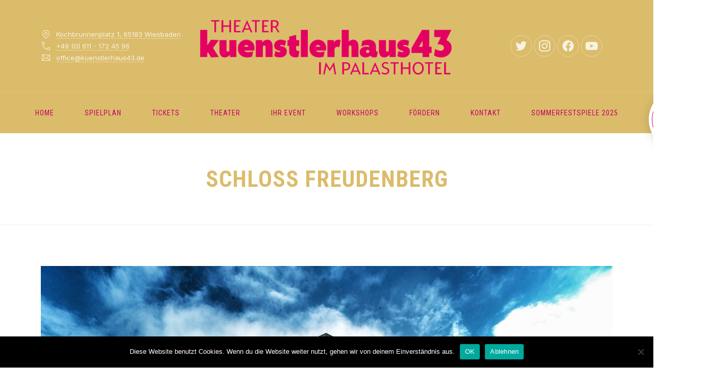

--- FILE ---
content_type: text/html; charset=UTF-8
request_url: https://kuenstlerhaus43.de/theaterkuesstpark/schloss-freudenberg-7/
body_size: 19452
content:
<!DOCTYPE html>
<html id="top" dir="ltr" lang="de" prefix="og: https://ogp.me/ns#">

<head>
    <meta charset="UTF-8">

    <meta name="viewport" content="width=device-width, initial-scale=1">
    <meta name="theme-color" content="#dbbc6b">

	<title>Schloss Freudenberg | Theater kuenstlerhaus43 im Palasthotel Wiesbaden</title>
	<style>img:is([sizes="auto" i], [sizes^="auto," i]) { contain-intrinsic-size: 3000px 1500px }</style>
	
		<!-- All in One SEO 4.8.3.2 - aioseo.com -->
	<meta name="description" content="Schloss Freudenberg, Architekt Schulze-Naumburg, Wiesbaden seit 1993 „Erfahrungsfeld der Sinne“ - Matthias und Beatrice Schenk-Dastis August 2016" />
	<meta name="robots" content="max-image-preview:large" />
	<meta name="author" content="susanne mueller"/>
	<link rel="canonical" href="https://kuenstlerhaus43.de/theaterkuesstpark/schloss-freudenberg-7/" />
	<meta name="generator" content="All in One SEO (AIOSEO) 4.8.3.2" />
		<meta property="og:locale" content="de_DE" />
		<meta property="og:site_name" content="Theater kuenstlerhaus43 im Palasthotel Wiesbaden | Theater kuenstlerhaus43 im Palasthotel Wiesbaden" />
		<meta property="og:type" content="article" />
		<meta property="og:title" content="Schloss Freudenberg | Theater kuenstlerhaus43 im Palasthotel Wiesbaden" />
		<meta property="og:url" content="https://kuenstlerhaus43.de/theaterkuesstpark/schloss-freudenberg-7/" />
		<meta property="article:published_time" content="2020-06-19T16:38:52+00:00" />
		<meta property="article:modified_time" content="2020-06-19T16:38:56+00:00" />
		<meta name="twitter:card" content="summary" />
		<meta name="twitter:title" content="Schloss Freudenberg | Theater kuenstlerhaus43 im Palasthotel Wiesbaden" />
		<!-- All in One SEO -->

<link rel='dns-prefetch' href='//fonts.googleapis.com' />
<link rel="alternate" type="application/rss+xml" title="Theater kuenstlerhaus43 im Palasthotel Wiesbaden &raquo; Feed" href="https://kuenstlerhaus43.de/feed/" />
<link rel="alternate" type="application/rss+xml" title="Theater kuenstlerhaus43 im Palasthotel Wiesbaden &raquo; Kommentar-Feed" href="https://kuenstlerhaus43.de/comments/feed/" />
<link rel="alternate" type="text/calendar" title="Theater kuenstlerhaus43 im Palasthotel Wiesbaden &raquo; iCal Feed" href="https://kuenstlerhaus43.de/events/?ical=1" />
				<link rel="preconnect" href="https://fonts.googleapis.com" crossorigin>
				<link rel="preconnect" href="https://fonts.gstatic.com" crossorigin>
							<link rel="preload" href="https://fonts.googleapis.com/css2?family=Roboto+Condensed:wght@400;700&amp;family=Inter:wght@400;700&amp;display=swap" as="style"
				      crossorigin>
			<script>
window._wpemojiSettings = {"baseUrl":"https:\/\/s.w.org\/images\/core\/emoji\/16.0.1\/72x72\/","ext":".png","svgUrl":"https:\/\/s.w.org\/images\/core\/emoji\/16.0.1\/svg\/","svgExt":".svg","source":{"concatemoji":"https:\/\/kuenstlerhaus43.de\/wp-includes\/js\/wp-emoji-release.min.js?ver=6.8.3"}};
/*! This file is auto-generated */
!function(s,n){var o,i,e;function c(e){try{var t={supportTests:e,timestamp:(new Date).valueOf()};sessionStorage.setItem(o,JSON.stringify(t))}catch(e){}}function p(e,t,n){e.clearRect(0,0,e.canvas.width,e.canvas.height),e.fillText(t,0,0);var t=new Uint32Array(e.getImageData(0,0,e.canvas.width,e.canvas.height).data),a=(e.clearRect(0,0,e.canvas.width,e.canvas.height),e.fillText(n,0,0),new Uint32Array(e.getImageData(0,0,e.canvas.width,e.canvas.height).data));return t.every(function(e,t){return e===a[t]})}function u(e,t){e.clearRect(0,0,e.canvas.width,e.canvas.height),e.fillText(t,0,0);for(var n=e.getImageData(16,16,1,1),a=0;a<n.data.length;a++)if(0!==n.data[a])return!1;return!0}function f(e,t,n,a){switch(t){case"flag":return n(e,"\ud83c\udff3\ufe0f\u200d\u26a7\ufe0f","\ud83c\udff3\ufe0f\u200b\u26a7\ufe0f")?!1:!n(e,"\ud83c\udde8\ud83c\uddf6","\ud83c\udde8\u200b\ud83c\uddf6")&&!n(e,"\ud83c\udff4\udb40\udc67\udb40\udc62\udb40\udc65\udb40\udc6e\udb40\udc67\udb40\udc7f","\ud83c\udff4\u200b\udb40\udc67\u200b\udb40\udc62\u200b\udb40\udc65\u200b\udb40\udc6e\u200b\udb40\udc67\u200b\udb40\udc7f");case"emoji":return!a(e,"\ud83e\udedf")}return!1}function g(e,t,n,a){var r="undefined"!=typeof WorkerGlobalScope&&self instanceof WorkerGlobalScope?new OffscreenCanvas(300,150):s.createElement("canvas"),o=r.getContext("2d",{willReadFrequently:!0}),i=(o.textBaseline="top",o.font="600 32px Arial",{});return e.forEach(function(e){i[e]=t(o,e,n,a)}),i}function t(e){var t=s.createElement("script");t.src=e,t.defer=!0,s.head.appendChild(t)}"undefined"!=typeof Promise&&(o="wpEmojiSettingsSupports",i=["flag","emoji"],n.supports={everything:!0,everythingExceptFlag:!0},e=new Promise(function(e){s.addEventListener("DOMContentLoaded",e,{once:!0})}),new Promise(function(t){var n=function(){try{var e=JSON.parse(sessionStorage.getItem(o));if("object"==typeof e&&"number"==typeof e.timestamp&&(new Date).valueOf()<e.timestamp+604800&&"object"==typeof e.supportTests)return e.supportTests}catch(e){}return null}();if(!n){if("undefined"!=typeof Worker&&"undefined"!=typeof OffscreenCanvas&&"undefined"!=typeof URL&&URL.createObjectURL&&"undefined"!=typeof Blob)try{var e="postMessage("+g.toString()+"("+[JSON.stringify(i),f.toString(),p.toString(),u.toString()].join(",")+"));",a=new Blob([e],{type:"text/javascript"}),r=new Worker(URL.createObjectURL(a),{name:"wpTestEmojiSupports"});return void(r.onmessage=function(e){c(n=e.data),r.terminate(),t(n)})}catch(e){}c(n=g(i,f,p,u))}t(n)}).then(function(e){for(var t in e)n.supports[t]=e[t],n.supports.everything=n.supports.everything&&n.supports[t],"flag"!==t&&(n.supports.everythingExceptFlag=n.supports.everythingExceptFlag&&n.supports[t]);n.supports.everythingExceptFlag=n.supports.everythingExceptFlag&&!n.supports.flag,n.DOMReady=!1,n.readyCallback=function(){n.DOMReady=!0}}).then(function(){return e}).then(function(){var e;n.supports.everything||(n.readyCallback(),(e=n.source||{}).concatemoji?t(e.concatemoji):e.wpemoji&&e.twemoji&&(t(e.twemoji),t(e.wpemoji)))}))}((window,document),window._wpemojiSettings);
</script>
<link rel='stylesheet' id='google-fonts-css' href='https://fonts.googleapis.com/css2?family=Roboto+Condensed:wght@400;700&#038;family=Inter:wght@400;700&#038;display=swap' media='all' crossorigin />
<link rel='stylesheet' id='tribe-events-pro-mini-calendar-block-styles-css' href='https://kuenstlerhaus43.de/wp-content/plugins/events-calendar-pro/src/resources/css/tribe-events-pro-mini-calendar-block.min.css?ver=7.4.5' media='all' />
<style id='wp-emoji-styles-inline-css'>

	img.wp-smiley, img.emoji {
		display: inline !important;
		border: none !important;
		box-shadow: none !important;
		height: 1em !important;
		width: 1em !important;
		margin: 0 0.07em !important;
		vertical-align: -0.1em !important;
		background: none !important;
		padding: 0 !important;
	}
</style>
<link rel='stylesheet' id='wp-block-library-css' href='https://kuenstlerhaus43.de/wp-includes/css/dist/block-library/style.min.css?ver=6.8.3' media='all' />
<style id='global-styles-inline-css'>
:root{--wp--preset--aspect-ratio--square: 1;--wp--preset--aspect-ratio--4-3: 4/3;--wp--preset--aspect-ratio--3-4: 3/4;--wp--preset--aspect-ratio--3-2: 3/2;--wp--preset--aspect-ratio--2-3: 2/3;--wp--preset--aspect-ratio--16-9: 16/9;--wp--preset--aspect-ratio--9-16: 9/16;--wp--preset--color--black: #000000;--wp--preset--color--cyan-bluish-gray: #abb8c3;--wp--preset--color--white: #ffffff;--wp--preset--color--pale-pink: #f78da7;--wp--preset--color--vivid-red: #cf2e2e;--wp--preset--color--luminous-vivid-orange: #ff6900;--wp--preset--color--luminous-vivid-amber: #fcb900;--wp--preset--color--light-green-cyan: #7bdcb5;--wp--preset--color--vivid-green-cyan: #00d084;--wp--preset--color--pale-cyan-blue: #8ed1fc;--wp--preset--color--vivid-cyan-blue: #0693e3;--wp--preset--color--vivid-purple: #9b51e0;--wp--preset--color--cnt: #000000;--wp--preset--color--cnt-ac: #c30066;--wp--preset--color--cnt-bg: #ffffff;--wp--preset--gradient--vivid-cyan-blue-to-vivid-purple: linear-gradient(135deg,rgba(6,147,227,1) 0%,rgb(155,81,224) 100%);--wp--preset--gradient--light-green-cyan-to-vivid-green-cyan: linear-gradient(135deg,rgb(122,220,180) 0%,rgb(0,208,130) 100%);--wp--preset--gradient--luminous-vivid-amber-to-luminous-vivid-orange: linear-gradient(135deg,rgba(252,185,0,1) 0%,rgba(255,105,0,1) 100%);--wp--preset--gradient--luminous-vivid-orange-to-vivid-red: linear-gradient(135deg,rgba(255,105,0,1) 0%,rgb(207,46,46) 100%);--wp--preset--gradient--very-light-gray-to-cyan-bluish-gray: linear-gradient(135deg,rgb(238,238,238) 0%,rgb(169,184,195) 100%);--wp--preset--gradient--cool-to-warm-spectrum: linear-gradient(135deg,rgb(74,234,220) 0%,rgb(151,120,209) 20%,rgb(207,42,186) 40%,rgb(238,44,130) 60%,rgb(251,105,98) 80%,rgb(254,248,76) 100%);--wp--preset--gradient--blush-light-purple: linear-gradient(135deg,rgb(255,206,236) 0%,rgb(152,150,240) 100%);--wp--preset--gradient--blush-bordeaux: linear-gradient(135deg,rgb(254,205,165) 0%,rgb(254,45,45) 50%,rgb(107,0,62) 100%);--wp--preset--gradient--luminous-dusk: linear-gradient(135deg,rgb(255,203,112) 0%,rgb(199,81,192) 50%,rgb(65,88,208) 100%);--wp--preset--gradient--pale-ocean: linear-gradient(135deg,rgb(255,245,203) 0%,rgb(182,227,212) 50%,rgb(51,167,181) 100%);--wp--preset--gradient--electric-grass: linear-gradient(135deg,rgb(202,248,128) 0%,rgb(113,206,126) 100%);--wp--preset--gradient--midnight: linear-gradient(135deg,rgb(2,3,129) 0%,rgb(40,116,252) 100%);--wp--preset--gradient--primary: linear-gradient(135deg, #000000 0%, #c30066 100%);--wp--preset--gradient--secondary: linear-gradient(135deg, #ffffff 0%, #c30066 100%);--wp--preset--gradient--o-blue-f-lilac: linear-gradient(135deg, #001432 0%, #8c64a0 100%);--wp--preset--gradient--p-indigo-re-blue: linear-gradient(135deg, #321464 0%, #32c8c8 100%);--wp--preset--gradient--c-blue-v-red: linear-gradient(135deg, #0f3c82 0%, #ff508c 100%);--wp--preset--gradient--r-violet-l-floral: linear-gradient(135deg, #3c2864 0%, #b978eb 100%);--wp--preset--gradient--s-violet-s-brown: linear-gradient(135deg, #462878 0%, #faaa78 100%);--wp--preset--gradient--g-grape-tumbleweed: linear-gradient(135deg, #b496be 0%, #e6b496 100%);--wp--preset--gradient--l-salmon-t-orange: linear-gradient(135deg, #fab496 0%, #f05050 100%);--wp--preset--gradient--l-salmon-r-crayola: linear-gradient(135deg, #fab496 0%, #fa0a4b 100%);--wp--preset--gradient--o-soda-a-tangerine: linear-gradient(135deg, #ff4b32 0%, #ff9664 100%);--wp--preset--gradient--r-salsa-carmine: linear-gradient(135deg, #e14b4b 0%, #960019 100%);--wp--preset--gradient--b-shimmer-s-cadet: linear-gradient(135deg, #c84b55 0%, #323264 100%);--wp--preset--gradient--cream-d-rose: linear-gradient(135deg, #fafac8 0%, #c80064 100%);--wp--preset--gradient--ly-crayola-a-green: linear-gradient(135deg, #fafaaf 0%, #c8c832 100%);--wp--preset--gradient--p-crayola-bronze: linear-gradient(135deg, #fac896 0%, #c87d32 100%);--wp--preset--gradient--seashell-u-blue: linear-gradient(135deg, #fff0eb 0%, #afe1fa 100%);--wp--preset--gradient--w-blue-y-c-blue: linear-gradient(135deg, #9bafd7 0%, #0f3c82 100%);--wp--preset--gradient--s-cadet-p-navy: linear-gradient(135deg, #23234b 0%, #4b4b7d 100%);--wp--preset--gradient--vs-blue-azure: linear-gradient(135deg, #00c8fa 0%, #007dfa 100%);--wp--preset--gradient--s-green-d-blue: linear-gradient(135deg, #28f08c 0%, #0096fa 100%);--wp--preset--gradient--blond-verdigris: linear-gradient(135deg, #fff5c8 0%, #32afaf 100%);--wp--preset--gradient--mb-green-i-dye: linear-gradient(135deg, #7de1c8 0%, #0a5078 100%);--wp--preset--gradient--emerald-dj-green: linear-gradient(135deg, #4bc87d 0%, #004b4b 100%);--wp--preset--gradient--alabaster-d-green-x-11: linear-gradient(135deg, #e1e1d2 0%, #196400 100%);--wp--preset--gradient--b-powder-ch-pink: linear-gradient(135deg, #fafaf6 0%, #e1d2c8 100%);--wp--preset--gradient--cinereous-d-liver: linear-gradient(135deg, #967d73 0%, #4b4141 100%);--wp--preset--gradient--re-blue-fuchsia: linear-gradient(135deg, #00e1e1 0%, #fa00fa 100%);--wp--preset--gradient--m-crayola-f-crayola-sp-blue: linear-gradient(135deg, #f0c864 0%, #c850c8 50%, #28287d 100%);--wp--preset--gradient--p-indigo-c-satin-g-crayola: linear-gradient(135deg, #321964 0%, #c8647d 50%, #fac87d 100%);--wp--preset--gradient--u-blue-g-blue-b-pink: linear-gradient(135deg, #afe1fa 0%, #2364aa 50%, #ff4b7d 100%);--wp--preset--gradient--white-g-white: linear-gradient(135deg, #ffffff 0%, #eeeef2 100%);--wp--preset--gradient--cultured-l-gray: linear-gradient(135deg, #f8f8fa 0%, #c8c8d0 100%);--wp--preset--gradient--g-white-r-silver: linear-gradient(135deg, #eeeef2 0%, #828291 100%);--wp--preset--gradient--l-gray-independence: linear-gradient(135deg, #c8c8d0 0%, #5a5a69 100%);--wp--preset--gradient--r-silver-r-black: linear-gradient(135deg, #828291 0%, #323241 100%);--wp--preset--font-size--small: 13px;--wp--preset--font-size--medium: 20px;--wp--preset--font-size--large: 36px;--wp--preset--font-size--x-large: 42px;--wp--preset--font-size--xlarge: var(--fy--font-size--xlarge--fluid);--wp--preset--font-size--xxlarge: var(--fy--font-size--xxlarge--fluid);--wp--preset--font-size--huge: var(--fy--heading--font-size--h2--fluid);--wp--preset--font-size--gigantic: var(--fy--heading--font-size--h1--fluid);--wp--preset--spacing--20: 0.44rem;--wp--preset--spacing--30: 0.67rem;--wp--preset--spacing--40: 1rem;--wp--preset--spacing--50: 1.5rem;--wp--preset--spacing--60: 2.25rem;--wp--preset--spacing--70: 3.38rem;--wp--preset--spacing--80: 5.06rem;--wp--preset--spacing--xxsmall: 0.3125rem;--wp--preset--spacing--xsmall: 0.625rem;--wp--preset--spacing--small: 1.25rem;--wp--preset--spacing--medium: 2.5rem;--wp--preset--spacing--large: 3.75rem;--wp--preset--spacing--xlarge: 5rem;--wp--preset--spacing--xxlarge: 7.5rem;--wp--preset--spacing--xxxlarge: 10rem;--wp--preset--spacing--1-px: 1px;--wp--preset--shadow--natural: 6px 6px 9px rgba(0, 0, 0, 0.2);--wp--preset--shadow--deep: 12px 12px 50px rgba(0, 0, 0, 0.4);--wp--preset--shadow--sharp: 6px 6px 0px rgba(0, 0, 0, 0.2);--wp--preset--shadow--outlined: 6px 6px 0px -3px rgba(255, 255, 255, 1), 6px 6px rgba(0, 0, 0, 1);--wp--preset--shadow--crisp: 6px 6px 0px rgba(0, 0, 0, 1);}:root { --wp--style--global--content-size: 1280px;--wp--style--global--wide-size: 1360px; }:where(body) { margin: 0; }.wp-site-blocks > .alignleft { float: left; margin-right: 2em; }.wp-site-blocks > .alignright { float: right; margin-left: 2em; }.wp-site-blocks > .aligncenter { justify-content: center; margin-left: auto; margin-right: auto; }:where(.wp-site-blocks) > * { margin-block-start: 2.5rem; margin-block-end: 0; }:where(.wp-site-blocks) > :first-child { margin-block-start: 0; }:where(.wp-site-blocks) > :last-child { margin-block-end: 0; }:root { --wp--style--block-gap: 2.5rem; }:root :where(.is-layout-flow) > :first-child{margin-block-start: 0;}:root :where(.is-layout-flow) > :last-child{margin-block-end: 0;}:root :where(.is-layout-flow) > *{margin-block-start: 2.5rem;margin-block-end: 0;}:root :where(.is-layout-constrained) > :first-child{margin-block-start: 0;}:root :where(.is-layout-constrained) > :last-child{margin-block-end: 0;}:root :where(.is-layout-constrained) > *{margin-block-start: 2.5rem;margin-block-end: 0;}:root :where(.is-layout-flex){gap: 2.5rem;}:root :where(.is-layout-grid){gap: 2.5rem;}.is-layout-flow > .alignleft{float: left;margin-inline-start: 0;margin-inline-end: 2em;}.is-layout-flow > .alignright{float: right;margin-inline-start: 2em;margin-inline-end: 0;}.is-layout-flow > .aligncenter{margin-left: auto !important;margin-right: auto !important;}.is-layout-constrained > .alignleft{float: left;margin-inline-start: 0;margin-inline-end: 2em;}.is-layout-constrained > .alignright{float: right;margin-inline-start: 2em;margin-inline-end: 0;}.is-layout-constrained > .aligncenter{margin-left: auto !important;margin-right: auto !important;}.is-layout-constrained > :where(:not(.alignleft):not(.alignright):not(.alignfull)){max-width: var(--wp--style--global--content-size);margin-left: auto !important;margin-right: auto !important;}.is-layout-constrained > .alignwide{max-width: var(--wp--style--global--wide-size);}body .is-layout-flex{display: flex;}.is-layout-flex{flex-wrap: wrap;align-items: center;}.is-layout-flex > :is(*, div){margin: 0;}body .is-layout-grid{display: grid;}.is-layout-grid > :is(*, div){margin: 0;}body{padding-top: 0px;padding-right: 0px;padding-bottom: 0px;padding-left: 0px;}a:where(:not(.wp-element-button)){text-decoration: underline;}:root :where(.wp-element-button, .wp-block-button__link){background-color: #32373c;border-width: 0;color: #fff;font-family: inherit;font-size: inherit;line-height: inherit;padding: calc(0.667em + 2px) calc(1.333em + 2px);text-decoration: none;}.has-black-color{color: var(--wp--preset--color--black) !important;}.has-cyan-bluish-gray-color{color: var(--wp--preset--color--cyan-bluish-gray) !important;}.has-white-color{color: var(--wp--preset--color--white) !important;}.has-pale-pink-color{color: var(--wp--preset--color--pale-pink) !important;}.has-vivid-red-color{color: var(--wp--preset--color--vivid-red) !important;}.has-luminous-vivid-orange-color{color: var(--wp--preset--color--luminous-vivid-orange) !important;}.has-luminous-vivid-amber-color{color: var(--wp--preset--color--luminous-vivid-amber) !important;}.has-light-green-cyan-color{color: var(--wp--preset--color--light-green-cyan) !important;}.has-vivid-green-cyan-color{color: var(--wp--preset--color--vivid-green-cyan) !important;}.has-pale-cyan-blue-color{color: var(--wp--preset--color--pale-cyan-blue) !important;}.has-vivid-cyan-blue-color{color: var(--wp--preset--color--vivid-cyan-blue) !important;}.has-vivid-purple-color{color: var(--wp--preset--color--vivid-purple) !important;}.has-cnt-color{color: var(--wp--preset--color--cnt) !important;}.has-cnt-ac-color{color: var(--wp--preset--color--cnt-ac) !important;}.has-cnt-bg-color{color: var(--wp--preset--color--cnt-bg) !important;}.has-black-background-color{background-color: var(--wp--preset--color--black) !important;}.has-cyan-bluish-gray-background-color{background-color: var(--wp--preset--color--cyan-bluish-gray) !important;}.has-white-background-color{background-color: var(--wp--preset--color--white) !important;}.has-pale-pink-background-color{background-color: var(--wp--preset--color--pale-pink) !important;}.has-vivid-red-background-color{background-color: var(--wp--preset--color--vivid-red) !important;}.has-luminous-vivid-orange-background-color{background-color: var(--wp--preset--color--luminous-vivid-orange) !important;}.has-luminous-vivid-amber-background-color{background-color: var(--wp--preset--color--luminous-vivid-amber) !important;}.has-light-green-cyan-background-color{background-color: var(--wp--preset--color--light-green-cyan) !important;}.has-vivid-green-cyan-background-color{background-color: var(--wp--preset--color--vivid-green-cyan) !important;}.has-pale-cyan-blue-background-color{background-color: var(--wp--preset--color--pale-cyan-blue) !important;}.has-vivid-cyan-blue-background-color{background-color: var(--wp--preset--color--vivid-cyan-blue) !important;}.has-vivid-purple-background-color{background-color: var(--wp--preset--color--vivid-purple) !important;}.has-cnt-background-color{background-color: var(--wp--preset--color--cnt) !important;}.has-cnt-ac-background-color{background-color: var(--wp--preset--color--cnt-ac) !important;}.has-cnt-bg-background-color{background-color: var(--wp--preset--color--cnt-bg) !important;}.has-black-border-color{border-color: var(--wp--preset--color--black) !important;}.has-cyan-bluish-gray-border-color{border-color: var(--wp--preset--color--cyan-bluish-gray) !important;}.has-white-border-color{border-color: var(--wp--preset--color--white) !important;}.has-pale-pink-border-color{border-color: var(--wp--preset--color--pale-pink) !important;}.has-vivid-red-border-color{border-color: var(--wp--preset--color--vivid-red) !important;}.has-luminous-vivid-orange-border-color{border-color: var(--wp--preset--color--luminous-vivid-orange) !important;}.has-luminous-vivid-amber-border-color{border-color: var(--wp--preset--color--luminous-vivid-amber) !important;}.has-light-green-cyan-border-color{border-color: var(--wp--preset--color--light-green-cyan) !important;}.has-vivid-green-cyan-border-color{border-color: var(--wp--preset--color--vivid-green-cyan) !important;}.has-pale-cyan-blue-border-color{border-color: var(--wp--preset--color--pale-cyan-blue) !important;}.has-vivid-cyan-blue-border-color{border-color: var(--wp--preset--color--vivid-cyan-blue) !important;}.has-vivid-purple-border-color{border-color: var(--wp--preset--color--vivid-purple) !important;}.has-cnt-border-color{border-color: var(--wp--preset--color--cnt) !important;}.has-cnt-ac-border-color{border-color: var(--wp--preset--color--cnt-ac) !important;}.has-cnt-bg-border-color{border-color: var(--wp--preset--color--cnt-bg) !important;}.has-vivid-cyan-blue-to-vivid-purple-gradient-background{background: var(--wp--preset--gradient--vivid-cyan-blue-to-vivid-purple) !important;}.has-light-green-cyan-to-vivid-green-cyan-gradient-background{background: var(--wp--preset--gradient--light-green-cyan-to-vivid-green-cyan) !important;}.has-luminous-vivid-amber-to-luminous-vivid-orange-gradient-background{background: var(--wp--preset--gradient--luminous-vivid-amber-to-luminous-vivid-orange) !important;}.has-luminous-vivid-orange-to-vivid-red-gradient-background{background: var(--wp--preset--gradient--luminous-vivid-orange-to-vivid-red) !important;}.has-very-light-gray-to-cyan-bluish-gray-gradient-background{background: var(--wp--preset--gradient--very-light-gray-to-cyan-bluish-gray) !important;}.has-cool-to-warm-spectrum-gradient-background{background: var(--wp--preset--gradient--cool-to-warm-spectrum) !important;}.has-blush-light-purple-gradient-background{background: var(--wp--preset--gradient--blush-light-purple) !important;}.has-blush-bordeaux-gradient-background{background: var(--wp--preset--gradient--blush-bordeaux) !important;}.has-luminous-dusk-gradient-background{background: var(--wp--preset--gradient--luminous-dusk) !important;}.has-pale-ocean-gradient-background{background: var(--wp--preset--gradient--pale-ocean) !important;}.has-electric-grass-gradient-background{background: var(--wp--preset--gradient--electric-grass) !important;}.has-midnight-gradient-background{background: var(--wp--preset--gradient--midnight) !important;}.has-primary-gradient-background{background: var(--wp--preset--gradient--primary) !important;}.has-secondary-gradient-background{background: var(--wp--preset--gradient--secondary) !important;}.has-o-blue-f-lilac-gradient-background{background: var(--wp--preset--gradient--o-blue-f-lilac) !important;}.has-p-indigo-re-blue-gradient-background{background: var(--wp--preset--gradient--p-indigo-re-blue) !important;}.has-c-blue-v-red-gradient-background{background: var(--wp--preset--gradient--c-blue-v-red) !important;}.has-r-violet-l-floral-gradient-background{background: var(--wp--preset--gradient--r-violet-l-floral) !important;}.has-s-violet-s-brown-gradient-background{background: var(--wp--preset--gradient--s-violet-s-brown) !important;}.has-g-grape-tumbleweed-gradient-background{background: var(--wp--preset--gradient--g-grape-tumbleweed) !important;}.has-l-salmon-t-orange-gradient-background{background: var(--wp--preset--gradient--l-salmon-t-orange) !important;}.has-l-salmon-r-crayola-gradient-background{background: var(--wp--preset--gradient--l-salmon-r-crayola) !important;}.has-o-soda-a-tangerine-gradient-background{background: var(--wp--preset--gradient--o-soda-a-tangerine) !important;}.has-r-salsa-carmine-gradient-background{background: var(--wp--preset--gradient--r-salsa-carmine) !important;}.has-b-shimmer-s-cadet-gradient-background{background: var(--wp--preset--gradient--b-shimmer-s-cadet) !important;}.has-cream-d-rose-gradient-background{background: var(--wp--preset--gradient--cream-d-rose) !important;}.has-ly-crayola-a-green-gradient-background{background: var(--wp--preset--gradient--ly-crayola-a-green) !important;}.has-p-crayola-bronze-gradient-background{background: var(--wp--preset--gradient--p-crayola-bronze) !important;}.has-seashell-u-blue-gradient-background{background: var(--wp--preset--gradient--seashell-u-blue) !important;}.has-w-blue-y-c-blue-gradient-background{background: var(--wp--preset--gradient--w-blue-y-c-blue) !important;}.has-s-cadet-p-navy-gradient-background{background: var(--wp--preset--gradient--s-cadet-p-navy) !important;}.has-vs-blue-azure-gradient-background{background: var(--wp--preset--gradient--vs-blue-azure) !important;}.has-s-green-d-blue-gradient-background{background: var(--wp--preset--gradient--s-green-d-blue) !important;}.has-blond-verdigris-gradient-background{background: var(--wp--preset--gradient--blond-verdigris) !important;}.has-mb-green-i-dye-gradient-background{background: var(--wp--preset--gradient--mb-green-i-dye) !important;}.has-emerald-dj-green-gradient-background{background: var(--wp--preset--gradient--emerald-dj-green) !important;}.has-alabaster-d-green-x-11-gradient-background{background: var(--wp--preset--gradient--alabaster-d-green-x-11) !important;}.has-b-powder-ch-pink-gradient-background{background: var(--wp--preset--gradient--b-powder-ch-pink) !important;}.has-cinereous-d-liver-gradient-background{background: var(--wp--preset--gradient--cinereous-d-liver) !important;}.has-re-blue-fuchsia-gradient-background{background: var(--wp--preset--gradient--re-blue-fuchsia) !important;}.has-m-crayola-f-crayola-sp-blue-gradient-background{background: var(--wp--preset--gradient--m-crayola-f-crayola-sp-blue) !important;}.has-p-indigo-c-satin-g-crayola-gradient-background{background: var(--wp--preset--gradient--p-indigo-c-satin-g-crayola) !important;}.has-u-blue-g-blue-b-pink-gradient-background{background: var(--wp--preset--gradient--u-blue-g-blue-b-pink) !important;}.has-white-g-white-gradient-background{background: var(--wp--preset--gradient--white-g-white) !important;}.has-cultured-l-gray-gradient-background{background: var(--wp--preset--gradient--cultured-l-gray) !important;}.has-g-white-r-silver-gradient-background{background: var(--wp--preset--gradient--g-white-r-silver) !important;}.has-l-gray-independence-gradient-background{background: var(--wp--preset--gradient--l-gray-independence) !important;}.has-r-silver-r-black-gradient-background{background: var(--wp--preset--gradient--r-silver-r-black) !important;}.has-small-font-size{font-size: var(--wp--preset--font-size--small) !important;}.has-medium-font-size{font-size: var(--wp--preset--font-size--medium) !important;}.has-large-font-size{font-size: var(--wp--preset--font-size--large) !important;}.has-x-large-font-size{font-size: var(--wp--preset--font-size--x-large) !important;}.has-xlarge-font-size{font-size: var(--wp--preset--font-size--xlarge) !important;}.has-xxlarge-font-size{font-size: var(--wp--preset--font-size--xxlarge) !important;}.has-huge-font-size{font-size: var(--wp--preset--font-size--huge) !important;}.has-gigantic-font-size{font-size: var(--wp--preset--font-size--gigantic) !important;}
:root :where(.wp-block-pullquote){font-size: 1.5em;line-height: 1.6;}
:root :where(.wp-block-column-is-layout-flow) > :first-child{margin-block-start: 0;}:root :where(.wp-block-column-is-layout-flow) > :last-child{margin-block-end: 0;}:root :where(.wp-block-column-is-layout-flow) > *{margin-block-start: 1.25rem;margin-block-end: 0;}:root :where(.wp-block-column-is-layout-constrained) > :first-child{margin-block-start: 0;}:root :where(.wp-block-column-is-layout-constrained) > :last-child{margin-block-end: 0;}:root :where(.wp-block-column-is-layout-constrained) > *{margin-block-start: 1.25rem;margin-block-end: 0;}:root :where(.wp-block-column-is-layout-flex){gap: 1.25rem;}:root :where(.wp-block-column-is-layout-grid){gap: 1.25rem;}
:root :where(.wp-block-group-is-layout-flow) > :first-child{margin-block-start: 0;}:root :where(.wp-block-group-is-layout-flow) > :last-child{margin-block-end: 0;}:root :where(.wp-block-group-is-layout-flow) > *{margin-block-start: 1.25rem;margin-block-end: 0;}:root :where(.wp-block-group-is-layout-constrained) > :first-child{margin-block-start: 0;}:root :where(.wp-block-group-is-layout-constrained) > :last-child{margin-block-end: 0;}:root :where(.wp-block-group-is-layout-constrained) > *{margin-block-start: 1.25rem;margin-block-end: 0;}:root :where(.wp-block-group-is-layout-flex){gap: 1.25rem;}:root :where(.wp-block-group-is-layout-grid){gap: 1.25rem;}
</style>
<link rel='stylesheet' id='contact-form-7-css' href='https://kuenstlerhaus43.de/wp-content/plugins/contact-form-7/includes/css/styles.css?ver=6.1' media='all' />
<link rel='stylesheet' id='cookie-notice-front-css' href='https://kuenstlerhaus43.de/wp-content/plugins/cookie-notice/css/front.min.css?ver=2.5.6' media='all' />
<link rel='stylesheet' id='wp-menu-custom-fields-style-css' href='https://kuenstlerhaus43.de/wp-content/plugins/wp-menu-custom-fields/assets/build/css/main.css?ver=1713971299' media='all' />
<link rel='stylesheet' id='yspl-public-style-css' href='https://kuenstlerhaus43.de/wp-content/plugins/wp-widget-in-navigation/css/style.css?ver=2.0.0' media='all' />
<style id='salmon-properties-inline-css'>
:root { --fy--prefix: fy;--fy--font-primary: "Roboto Condensed", sans-serif;--fy--font-secondary: "Inter", sans-serif;--fy--font-size-base: 14px;--fy--font-scale: 1.125;--fy--font-weight: 400;--fy--letter-spacing: 0;--fy--text-transform: none;--fy--line-height: 1.7;--fy--font-size-heading: 16px;--fy--font-weight-heading: 700;--fy--letter-spacing-heading: 1px;--fy--text-transform-heading: uppercase;--fy--line-height-heading: 1.3;--fy--font-size-navigation: 14px;--fy--font-weight-navigation: 400;--fy--letter-spacing-navigation: 1px;--fy--text-transform-navigation: uppercase;--fy--border-width: 2px;--fy--border-radius: 3px;--fy--background-color: #ffffff;--fy--background-overlay-color: #242840;--fy--background-overlay-color--rgb: 36,40,64;--fy--background-overlay-opacity: 0%;--fy--header-color: #ffffff;--fy--header-color-accent: #c30066;--fy--header-color-background: #dbbc6b;--fy--header-color-background--rgb: 219,188,107;--fy--header-overlay-color: #464b6e;--fy--header-overlay-opacity: 80%;--fy--navigation-color: #c30066;--fy--navigation-color-accent: #ffffff;--fy--navigation-color-background: #dbbc6b;--fy--navigation-color-background--rgb: 219,188,107;--fy--navigation-sub-color: #dbbc6b;--fy--navigation-sub-color-accent: #c30066;--fy--navigation-sub-color-background: #ffffff;--fy--navigation-mobile-color: #464b6e;--fy--navigation-mobile-color-accent: #c88c78;--fy--navigation-mobile-color-background: #ffffff;--fy--navigation-mobile-overlay-color: #464b6e;--fy--navigation-mobile-overlay-color--rgb: 70,75,110;--fy--navigation-mobile-overlay-opacity: 95;--fy--slideshow-color: #ffffff;--fy--slideshow-color-accent: #c30066;--fy--slideshow-color-background: #dbbc6b;--fy--slideshow-font-multiplier: 1.4;--fy--slideshow-gutter: 0px;--fy--slideshow-overlay-color: #dbbc6b;--fy--slideshow-overlay-opacity: 0%;--fy--badge-color: #464b6e;--fy--badge-color-accent: #c30066;--fy--badge-color-background: #ffffff;--fy--heading-color: #dbbc6b;--fy--heading-color-accent: #c30066;--fy--heading-color-background: #ffffff;--fy--heading-color-background--rgb: 255,255,255;--fy--heading-font-multiplier: 1.4;--fy--about-color: #464b6e;--fy--about-color-accent: #c88c78;--fy--about-color-background: #ffffff;--fy--content-color: #000000;--fy--content-color--rgb: 0,0,0;--fy--content-color-opacity: 80%;--fy--content-color-accent: #c30066;--fy--content-color-accent--rgb: 195,0,102;--fy--content-color-background: #ffffff;--fy--post-color: #464b6e;--fy--post-color--rgb: 70,75,110;--fy--post-color-opacity: 100%;--fy--post-color-accent: #c88c78;--fy--post-color-background: #ffffff;--fy--post-gutter: 80px;--fy--newsletter-color: #ffffff;--fy--newsletter-color-accent: #c30066;--fy--newsletter-color-background: #dbbc6b;--fy--footer-color: #ffffff;--fy--footer-color--rgb: 255,255,255;--fy--footer-color-opacity: 60%;--fy--footer-color-accent: #c30066;--fy--footer-color-background: #000000;--fy--lightbox-color: #ffffff;--fy--lightbox-color-background: #242840;--fy--lightbox-color-background--rgb: 36,40,64;--fy--datepicker-color: #464b6e;--fy--datepicker-color-accent: #c88c78;--fy--datepicker-color-background: #ffffff;--fy--error-color: #c84650;--fy--success-color: #4b967d;--fy--image-overlay-color: #000000;--fy--image-overlay-color--rgb: 0,0,0;--fy--image-overlay-opacity: 0%;--fy--products-gutter: 40px;--fy--font-size--xxsmall: 0.75rem;--fy--font-size--xsmall: 0.875rem;--fy--font-size--small: 0.9375rem;--fy--font-size: 1rem;--fy--font-size--large: 1.0625rem;--fy--font-size--xlarge: 1.125rem;--fy--font-size--xxlarge: 1.25rem;--fy--font-size--large--fluid: clamp(var(--fy--font-size, 1rem), calc(1rem + 1vw), var(--fy--font-size--large, 1.0625rem));--fy--font-size--xlarge--fluid: clamp(var(--fy--font-size--large, 1.0625rem), calc(1rem + 1vw), var(--fy--font-size--xlarge, 1.125rem));--fy--font-size--xxlarge--fluid: clamp(var(--fy--font-size--xlarge, 1.125rem), calc(1rem + 1vw), var(--fy--font-size--xxlarge, 1.25rem));--fy--line-height--small: calc(var(--fy--line-height, 1.7) - 0.2);--fy--line-height--xsmall: calc(var(--fy--line-height, 1.7) - 0.4);--fy--line-height--xxsmall: calc(var(--fy--line-height, 1.7) - 0.6);--fy--heading--font-size: var(--fy--font-size-heading, 1rem);--fy--heading--line-height: var(--fy--line-height-heading, 1.3);--fy--heading--font-size--h1: calc(var(--fy--heading--font-size--h2, 2.011rem) * var(--fy--font-scale, 1.150));--fy--heading--font-size--h1--fluid: clamp(var(--fy--heading--font-size--h4, 1.521rem), calc(1rem + 2vw), var(--fy--heading--font-size--h1, 2.313rem));--fy--heading--font-size--h2: calc(var(--fy--heading--font-size--h3, 1.749rem) * var(--fy--font-scale, 1.150));--fy--heading--font-size--h2--fluid: clamp(var(--fy--heading--font-size--h5, 1.322rem), calc(1rem + 1.75vw), var(--fy--heading--font-size--h2, 2.011rem));--fy--heading--font-size--h3: calc(var(--fy--heading--font-size--h4, 1.521rem) * var(--fy--font-scale, 1.150));--fy--heading--font-size--h3--fluid: clamp(var(--fy--heading--font-size--h6, 1.15rem), calc(1rem + 1.5vw), var(--fy--heading--font-size--h3, 1.749rem));--fy--heading--font-size--h4: calc(var(--fy--heading--font-size--h5, 1.322rem) * var(--fy--font-scale, 1.150));--fy--heading--font-size--h4--fluid: clamp(var(--fy--font-size--large, 1.0625rem), calc(1rem + 1.25vw), var(--fy--heading--font-size--h4, 1.521rem));--fy--heading--font-size--h5: calc(var(--fy--heading--font-size--h6, 1.15rem) * var(--fy--font-scale, 1.150));--fy--heading--font-size--h5--fluid: clamp(var(--fy--font-size, 1rem), calc(1rem + 1.25vw), var(--fy--heading--font-size--h5, 1.322rem));--fy--heading--font-size--h6: calc(var(--fy--heading--font-size, 1rem) * var(--fy--font-scale, 1.150));--fy--heading--font-size--h6--fluid: clamp(var(--fy--heading--font-size, 1rem), calc(1rem + 1.25vw), var(--fy--heading--font-size--h6, 1.15rem));--fy--dropcap-size: 3.25em;--fy--post-container-gap: 20px; }
</style>
<link rel='stylesheet' id='salmon-css' href='https://kuenstlerhaus43.de/wp-content/uploads/salmon/salmon.css?ver=1765652169' media='all' />
<script id="cookie-notice-front-js-before">
var cnArgs = {"ajaxUrl":"https:\/\/kuenstlerhaus43.de\/wp-admin\/admin-ajax.php","nonce":"bb9e6d52dd","hideEffect":"fade","position":"bottom","onScroll":false,"onScrollOffset":100,"onClick":false,"cookieName":"cookie_notice_accepted","cookieTime":2592000,"cookieTimeRejected":2592000,"globalCookie":false,"redirection":false,"cache":true,"revokeCookies":false,"revokeCookiesOpt":"automatic"};
</script>
<script src="https://kuenstlerhaus43.de/wp-content/plugins/cookie-notice/js/front.min.js?ver=2.5.6" id="cookie-notice-front-js"></script>
<script src="https://kuenstlerhaus43.de/wp-includes/js/jquery/jquery.min.js?ver=3.7.1" id="jquery-core-js"></script>
<script src="https://kuenstlerhaus43.de/wp-includes/js/jquery/jquery-migrate.min.js?ver=3.4.1" id="jquery-migrate-js"></script>
<link rel="https://api.w.org/" href="https://kuenstlerhaus43.de/wp-json/" /><link rel="alternate" title="JSON" type="application/json" href="https://kuenstlerhaus43.de/wp-json/wp/v2/media/5567" /><link rel="EditURI" type="application/rsd+xml" title="RSD" href="https://kuenstlerhaus43.de/xmlrpc.php?rsd" />
<meta name="generator" content="WordPress 6.8.3" />
<link rel='shortlink' href='https://kuenstlerhaus43.de/?p=5567' />
<link rel="alternate" title="oEmbed (JSON)" type="application/json+oembed" href="https://kuenstlerhaus43.de/wp-json/oembed/1.0/embed?url=https%3A%2F%2Fkuenstlerhaus43.de%2Ftheaterkuesstpark%2Fschloss-freudenberg-7%2F" />
<link rel="alternate" title="oEmbed (XML)" type="text/xml+oembed" href="https://kuenstlerhaus43.de/wp-json/oembed/1.0/embed?url=https%3A%2F%2Fkuenstlerhaus43.de%2Ftheaterkuesstpark%2Fschloss-freudenberg-7%2F&#038;format=xml" />
<meta name="tec-api-version" content="v1"><meta name="tec-api-origin" content="https://kuenstlerhaus43.de"><link rel="alternate" href="https://kuenstlerhaus43.de/wp-json/tribe/events/v1/" /><link rel="icon" href="https://kuenstlerhaus43.de/wp-content/uploads/2017/02/cropped-logo-512-1-32x32.png" sizes="32x32" />
<link rel="icon" href="https://kuenstlerhaus43.de/wp-content/uploads/2017/02/cropped-logo-512-1-192x192.png" sizes="192x192" />
<link rel="apple-touch-icon" href="https://kuenstlerhaus43.de/wp-content/uploads/2017/02/cropped-logo-512-1-180x180.png" />
<meta name="msapplication-TileImage" content="https://kuenstlerhaus43.de/wp-content/uploads/2017/02/cropped-logo-512-1-270x270.png" />
		<style id="wp-custom-css">
			.date.updated { display: none; }
.fy-hero { display: none; }
.entry-date { display: none; }
.single-tribe_events #tribe-events-content .tribe-events-event-meta dd {
word-wrap: break-word;
}

/* Überschrift */
.form-heading {
  text-align: center;
  margin-bottom: 30px;
}

.form-heading h2 {
  font-size: 32px;
  font-weight: bold;
  text-transform: uppercase;
  margin: 0;
}

/* Zeile mit 3 Spalten */
.form-flex-row {
  display: flex;
  gap: 20px;
  flex-wrap: wrap;
  margin-bottom: 20px;
}

.form-flex-row .form-group {
  flex: 1 1 30%;
  min-width: 200px;
}

/* Inputs */
.form-group input,
.form-group textarea {
  width: 100%;
  padding: 10px;
  font-size: 16px;
  border-radius: 4px;
  border: 1px solid #ccc;
}

/* Textarea */
.form-group textarea {
  resize: vertical;
  height: 100px;
}

/* Button zentriert und schmal */
.form-submit-center {
  text-align: center;
  margin-top: 20px;
}

.wpcf7-submit {
  background-color: #c40058;
  color: white;
  padding: 12px 40px;
  font-size: 16px;
  border: none;
  border-radius: 4px;
  cursor: pointer;
  max-width: 200px;
}

.wpcf7-submit:hover {
  background-color: #a00045;
}

/* Responsives Layout */
@media (max-width: 768px) {
  .form-flex-row {
    flex-direction: column;
  }

  .form-flex-row .form-group {
    width: 100%;
  }
}		</style>
		</head>

<body class="attachment wp-singular attachment-template-default single single-attachment postid-5567 attachmentid-5567 attachment-jpeg wp-embed-responsive wp-theme-salmon cookies-not-set tribe-no-js page-template-salmon chrome image--lazy image-content--lazy image--photoswipe image-content--photoswipe loading-disabled loading-transition-fade slideshow-gradient-enabled badge-enabled cta-enabled js-site js-sticky-container">


<nav id="skip-links" class="fy-skip-links" aria-label="Skip Links">
    <ul>
        <li><a href="#navigation" aria-label="Skip to Navigation">Skip to Navigation</a></li>
        <li><a href="#content" aria-label="Skip to Content">Skip to Content</a></li>
        <li><a href="#footer" aria-label="Skip to Footer">Skip to Footer</a></li>
    </ul>
</nav>

<div class="fy-container">

    <div class="fy-canvas">
        
<header class="fy-header js-header">
	
<div class="fy-background">
	
	<div class="fy-background__media fy-background__media--empty fy-background-media fy-background-empty"></div>

</div>

    <div class="fy-header-container">
        <div class="fy-centerer">

            <div class="fy-flex-container fy-flex-container-center fy-flex-gutter-xsmall">

                <div class="fy-directions-column fy-flex-column-auto fy-flex-column-tablet-100 fy-flex-column-phone-100">
					
<div class="fy-directions">

	        <div class="fy-address">
            <div class="fy-icon">
				<svg class="icon" width="20" height="20" viewBox="0 0 20 20" xmlns="http://www.w3.org/2000/svg" aria-hidden="true" focusable="false">
    <path class="shape" d="M14.949,4.05c-2.732-2.733-7.166-2.733-9.899,0c-2.734,2.734-2.734,7.166,0,9.9l4.243,4.242L10,18.899l0.707-0.707
			l4.242-4.242C17.684,11.216,17.684,6.784,14.949,4.05z M14.242,13.242L10,17.485l-4.243-4.243c-2.343-2.343-2.343-6.142,0-8.484
			c2.343-2.344,6.142-2.344,8.485,0C16.586,7.101,16.586,10.899,14.242,13.242z M10,6C8.343,6,7,7.343,7,9s1.343,3,3,3
			c1.656,0,3-1.343,3-3S11.656,6,10,6z M10,11c-1.104,0-2-0.896-2-2s0.896-2,2-2s2,0.896,2,2S11.104,11,10,11z"/>
</svg>            </div>

			                <a href="https://www.google.com/maps/place/Theater+im+Palast+(TiP):+made+by+kuenstlerhaus43/@50.0866124,8.2396595,17z/data=!3m1!4b1!4m5!3m4!1s0x47bdbddf6aecff35:0xb5b1c7475f06ed9!8m2!3d50.086609!4d8.2418482" target="_blank">
					Kochbrunnenplatz 1, 65183 Wiesbaden                </a>
			        </div>
	        <div class="fy-phone">
            <div class="fy-icon">
				<svg class="icon" width="20" height="20" viewBox="0 0 20 20" xmlns="http://www.w3.org/2000/svg" aria-hidden="true" focusable="false">
    <path class="shape" d="M17,13.044c0,0-2.251,0.335-3.648-0.343c-0.008-0.037-1.2,3.384-1.2,3.384c-3.895-1.296-6.688-3.949-8.086-7.763
			c0,0,2.654-1.219,3.3-1.536C6.649,5.351,6.961,3,6.961,3L7,2H2v1h0.039C2.424,12.007,7.994,17.576,17,17.963V18h1v-5L17,13.044z
			 M3.038,3h2.935c0,0-0.164,2.216,0.138,3.31L3.744,7.376C3.351,6.037,3.108,4.578,3.038,3z M17,16.969
			c-1.441-0.066-2.789-0.271-4.03-0.607l0.881-2.416C14.93,14.273,17,14.04,17,14.04V16.969z"/>
</svg>            </div>

            <a href="tel:+49(0)611-1724596">
				+49 (0) 611 - 172 45 96            </a>
        </div>
	        <div class="fy-email">
            <div class="fy-icon">
				<svg class="icon" width="20" height="20" xmlns="http://www.w3.org/2000/svg" viewBox="0 0 20 20" aria-hidden="true" focusable="false">
    <path class="shape" d="M17,4H3C2.448,4,2,4.447,2,5v10c0,0.553,0.448,1,1,1h14c0.553,0,1-0.447,1-1V5C18,4.447,17.553,4,17,4z M16.293,5
			L10,11.293L3.707,5H16.293z M3,5.707L7.293,10L3,14.293V5.707z M3.707,15L8,10.707l2,2l2-2L16.293,15H3.707z M17,14.293L12.707,10
			L17,5.707V14.293z"/>
</svg>
            </div>

            <a href="mailto:o&#102;&#102;ic&#101;&#64;&#107;u&#101;ns&#116;l&#101;&#114;&#104;&#97;us&#52;&#51;&#46;de">
				&#111;&#102;&#102;i&#99;&#101;&#64;kue&#110;&#115;&#116;l&#101;&#114;&#104;&#97;us4&#51;&#46;&#100;&#101;            </a>
        </div>
	
</div>
                </div>

                <div class="fy-position-relative fy-logo-column fy-flex-column fy-flex-column-tablet-60 fy-flex-column-phone-100">
					    <p class="fy-logo fy-logo-default cs-logo">
        <a href="https://kuenstlerhaus43.de" rel="home">
			
        <img class="fy-logo-img"
             alt=""
             width="611"
             height="165"
             src="https://kuenstlerhaus43.de/wp-content/uploads/2024/04/Logo_Theater_kuenstlerhaus43_im_Palasthotel.png">

		        </a>
    </p>
                </div>

                <div class="fy-flex-column-auto fy-flex-column-tablet-40 fy-flex-column-phone-100">

                    <div class="fy-header-tools">
                        <div class="fy-flex-container fy-flex-container-center fy-flex-gutter-xsmall">

                            <div class="fy-socials-column fy-flex-column-auto fy-flex-column-phone-100 fy-tablet-hide fy-phone-hide">
								    <nav class="fy-socials cs-socials" itemscope itemtype="https://schema.org/SiteNavigationElement"
         aria-label="Social Networks">
		            <ul>
				                        <li class="fy-social-twitter">
                            <a href="https://twitter.com/kuenstlerhaus43"
                               title="Twitter"
                               target="_blank"
                               rel="noopener">
								                                    <div class="fy-icon">
										<svg class="icon twitter" width="24" height="24" xmlns="http://www.w3.org/2000/svg" viewBox="0 0 24 24" role="img" aria-label="Twitter">
    <path d="M22.998,5.125c-0.823,0.368-1.697,0.609-2.592,0.716c0.942-0.568,1.647-1.462,1.984-2.515
			c-0.886,0.529-1.855,0.902-2.865,1.104c-1.709-1.831-4.568-1.919-6.385-0.197c-1.172,1.11-1.669,2.765-1.306,4.344
			c-3.628-0.184-7.009-1.91-9.3-4.75C1.337,5.903,1.949,8.561,3.932,9.895c-0.718-0.021-1.42-0.217-2.048-0.569v0.058
			c0,2.164,1.515,4.028,3.62,4.457c-0.664,0.183-1.361,0.209-2.038,0.078c0.591,1.852,2.285,3.12,4.216,3.157
			c-1.598,1.265-3.572,1.951-5.604,1.949c-0.359,0-0.718-0.022-1.074-0.065c2.063,1.334,4.465,2.042,6.917,2.039v0.003
			c8.3,0,12.839-6.928,12.839-12.935c0-0.197,0-0.393-0.013-0.588C21.631,6.835,22.393,6.038,22.998,5.125z"></path>
</svg>                                    </div>
								                                <span class="screen-reader-text">Neues Fenster</span>
                            </a>
                        </li>
					                        <li class="fy-social-instagram">
                            <a href="https://www.instagram.com/kuenstlerhaus43/"
                               title="Instagram"
                               target="_blank"
                               rel="noopener">
								                                    <div class="fy-icon">
										<svg class="icon instagram" width="24" height="24" xmlns="http://www.w3.org/2000/svg" viewBox="0 0 24 24" role="img" aria-label="Instagram">
    <path d="M22.934,7.465c-0.053-1.171-0.239-1.971-0.512-2.67c-0.281-0.724-0.656-1.337-1.268-1.948
			c-0.612-0.612-1.226-0.988-1.949-1.27c-0.699-0.271-1.499-0.457-2.67-0.511C15.362,1.013,14.987,1,12,1S8.638,1.013,7.465,1.066
			C6.294,1.12,5.494,1.306,4.794,1.577c-0.723,0.281-1.336,0.657-1.948,1.27C2.235,3.458,1.858,4.071,1.578,4.795
			C1.306,5.494,1.12,6.294,1.066,7.465C1.013,8.638,1,9.013,1,12s0.013,3.362,0.066,4.535c0.053,1.171,0.239,1.971,0.511,2.67
			c0.281,0.724,0.657,1.337,1.269,1.948c0.612,0.612,1.225,0.988,1.948,1.27c0.7,0.271,1.5,0.457,2.67,0.511
			C8.638,22.987,9.013,23,12,23s3.362-0.013,4.535-0.066c1.171-0.054,1.971-0.239,2.67-0.511c0.724-0.281,1.337-0.657,1.949-1.27
			c0.611-0.611,0.986-1.225,1.268-1.948c0.272-0.699,0.459-1.499,0.512-2.67C22.987,15.362,23,14.987,23,12
			S22.987,8.638,22.934,7.465z M20.954,16.445c-0.049,1.072-0.228,1.655-0.379,2.043c-0.2,0.513-0.438,0.879-0.823,1.265
			c-0.385,0.385-0.751,0.623-1.265,0.822c-0.388,0.151-0.97,0.33-2.042,0.379c-1.16,0.053-1.508,0.064-4.445,0.064
			s-3.285-0.012-4.445-0.064c-1.072-0.049-1.655-0.228-2.042-0.379c-0.513-0.199-0.879-0.438-1.265-0.822
			c-0.385-0.385-0.624-0.752-0.823-1.265c-0.151-0.388-0.33-0.971-0.379-2.043C2.993,15.285,2.982,14.938,2.982,12
			c0-2.937,0.011-3.285,0.064-4.444C3.095,6.482,3.274,5.9,3.425,5.513c0.199-0.514,0.438-0.88,0.823-1.265s0.751-0.624,1.265-0.823
			c0.388-0.15,0.97-0.33,2.042-0.379C8.715,2.993,9.063,2.982,12,2.982c2.938,0,3.285,0.011,4.445,0.063
			c1.072,0.049,1.654,0.229,2.042,0.379c0.514,0.199,0.88,0.438,1.265,0.823s0.623,0.751,0.823,1.265
			c0.15,0.388,0.33,0.97,0.379,2.043c0.053,1.159,0.063,1.508,0.063,4.444C21.018,14.938,21.007,15.285,20.954,16.445z
			 M17.871,4.809c-0.729,0-1.319,0.591-1.319,1.319c0,0.729,0.591,1.32,1.319,1.32c0.729,0,1.32-0.591,1.32-1.32
			C19.191,5.399,18.602,4.809,17.871,4.809z M12,6.352C8.88,6.352,6.352,8.88,6.352,12S8.88,17.648,12,17.648
			c3.119,0,5.648-2.528,5.648-5.648S15.119,6.352,12,6.352z M12,15.667c-2.025,0-3.667-1.642-3.667-3.667S9.975,8.333,12,8.333
			c2.025,0,3.666,1.642,3.666,3.667S14.025,15.667,12,15.667z"></path>
</svg>                                    </div>
								                                <span class="screen-reader-text">Neues Fenster</span>
                            </a>
                        </li>
					                        <li class="fy-social-facebook">
                            <a href="https://www.facebook.com/kuenstlerhaus43-166836009436/"
                               title="Facebook"
                               target="_blank"
                               rel="noopener">
								                                    <div class="fy-icon">
										<svg class="icon facebook" width="24" height="24" xmlns="http://www.w3.org/2000/svg" viewBox="0 0 24 24" role="img" aria-label="Facebook">
    <path d="M12,1.002c-6.076,0-11,4.954-11,11.065c0,5.525,4.027,10.105,9.289,10.932v-7.734H7.478v-3.197h2.812l0.001-2.438
			c0-2.772,1.634-4.311,4.146-4.311c1.204,0,2.452,0.232,2.452,0.232v2.705h-1.377c-1.366,0-1.803,0.86-1.803,1.736l0.002,2.075
			h3.056l-0.489,3.197h-2.566v7.734C18.974,22.173,23,17.593,23,12.067C23,5.956,18.075,1.002,12,1.002z"></path>
</svg>                                    </div>
								                                <span class="screen-reader-text">Neues Fenster</span>
                            </a>
                        </li>
					                        <li class="fy-social-youtube">
                            <a href="https://www.youtube.com/channel/UCw9_hPLmu_v_BmaJE6YAwSQ"
                               title="YouTube"
                               target="_blank"
                               rel="noopener">
								                                    <div class="fy-icon">
										<svg class="icon youtube" width="24" height="24" xmlns="http://www.w3.org/2000/svg" viewBox="0 0 24 24" role="img" aria-label="YouTube">
    <path d="M23.498,6.498c-0.275-0.983-1.089-1.758-2.121-2.021C19.505,4,12,4,12,4S4.495,4,2.624,4.478
			C1.591,4.74,0.777,5.515,0.501,6.498C0,8.281,0,12,0,12s0,3.719,0.501,5.502c0.276,0.983,1.089,1.758,2.122,2.021
			C4.495,20,12,20,12,20s7.505,0,9.377-0.478c1.032-0.263,1.846-1.037,2.121-2.021C24,15.719,24,12,24,12S24,8.281,23.498,6.498z
			 M9.545,15.377V8.623L15.818,12L9.545,15.377z"></path>
</svg>
                                    </div>
								                                <span class="screen-reader-text">Neues Fenster</span>
                            </a>
                        </li>
					            </ul>
		    </nav>
                            </div>
                            <div class="fy-navigation-column fy-flex-column fy-flex-column-phone-100">
								<button type="button" class="fy-navigation-trigger js-navigation-trigger" data-navigation="navigation" aria-controls="navigation" aria-expanded="false">
	<svg class="icon" width="24" height="24" xmlns="http://www.w3.org/2000/svg" viewBox="0 0 24 24" aria-hidden="true" focusable="false">
    <path class="shape" d="M3 18h18v-2H3v2zm0-5h18v-2H3v2zm0-7v2h18V6H3z"></path>
</svg>    <span class="screen-reader-text">Main Navigation</span>
</button>
                            </div>
							                                <div class="fy-cart-column fy-flex-column fy-flex-column-phone-100">
									                                </div>
							
                        </div>
                    </div>

                </div>

            </div>

        </div>
    </div>

	
<div class="fy-navigation-sticky js-sticky js-autohide js-navigation-container">
    <div id="navigation" class="fy-navigation-container fy-navigation-mobile-container js-navigation" data-navigation="navigation" data-position="right">

        <button type="button" class="fy-navigation-close js-navigation-close" data-navigation="navigation">
			<svg class="icon" width="24" height="24" viewBox="0 0 24 24" xmlns="http://www.w3.org/2000/svg" aria-hidden="true" focusable="false">
    <path class="shape"
	      d="M19 6.41L17.59 5 12 10.59 6.41 5 5 6.41 10.59 12 5 17.59 6.41 19 12 13.41 17.59 19 19 17.59 13.41 12z"/>
</svg>            <span class="screen-reader-text">Close</span>
        </button>

		
    <nav class="fy-navigation" itemscope itemtype="https://schema.org/SiteNavigationElement"
         aria-label="Primary Navigation">
		<ul id="navigation-primary" class="fy-navigation-list-primary fy-navigation-list fy-navigation-mobile-list"><li id="menu-item-703" class="menu-item menu-item-type-custom menu-item-object-custom menu-item-703"><a href="/">Home</a></li>
<li id="menu-item-704" class="menu-item menu-item-type-custom menu-item-object-custom menu-item-has-children menu-item-704"><a href="#">Spielplan</a>
<ul class="sub-menu">
	<li id="menu-item-711" class="menu-item menu-item-type-custom menu-item-object-custom menu-item-711"><a href="/events/">Programm</a></li>
	<li id="menu-item-3328" class="menu-item menu-item-type-custom menu-item-object-custom menu-item-3328"><a href="https://kuenstlerhaus43.de/events/kategorie/dinnertheater/">Dinnertheater</a></li>
	<li id="menu-item-7382" class="menu-item menu-item-type-custom menu-item-object-custom menu-item-7382"><a href="https://kuenstlerhaus43.de/events/kategorie/kindertheater/">Kindertheater</a></li>
	<li id="menu-item-5031" class="menu-item menu-item-type-custom menu-item-object-custom menu-item-5031"><a href="https://kuenstlerhaus43.de/events/kategorie/workshop/">Workshops</a></li>
	<li id="menu-item-812" class="menu-item menu-item-type-taxonomy menu-item-object-category menu-item-812"><a href="https://kuenstlerhaus43.de/category/repertoire/">Repertoire</a></li>
</ul>
</li>
<li id="menu-item-705" class="menu-item menu-item-type-custom menu-item-object-custom menu-item-has-children menu-item-705"><a href="#">Tickets</a>
<ul class="sub-menu">
	<li id="menu-item-7332" class="menu-item menu-item-type-custom menu-item-object-custom menu-item-7332"><a href="https://kuenstlerhaus43.reservix.de/events">Ticket-Shop</a></li>
	<li id="menu-item-792" class="menu-item menu-item-type-post_type menu-item-object-page menu-item-792"><a href="https://kuenstlerhaus43.de/ermaessigungen/">Kartenpreise</a></li>
	<li id="menu-item-791" class="menu-item menu-item-type-post_type menu-item-object-page menu-item-791"><a href="https://kuenstlerhaus43.de/parterangebote/">Partnerangebote</a></li>
	<li id="menu-item-795" class="menu-item menu-item-type-post_type menu-item-object-page menu-item-795"><a href="https://kuenstlerhaus43.de/contact/">Kontakt</a></li>
</ul>
</li>
<li id="menu-item-706" class="menu-item menu-item-type-custom menu-item-object-custom menu-item-has-children menu-item-706"><a href="#">Theater</a>
<ul class="sub-menu">
	<li id="menu-item-806" class="menu-item menu-item-type-taxonomy menu-item-object-category menu-item-806"><a href="https://kuenstlerhaus43.de/category/kuenstler/">Team</a></li>
	<li id="menu-item-808" class="menu-item menu-item-type-taxonomy menu-item-object-category menu-item-808"><a href="https://kuenstlerhaus43.de/category/spielorte/">Spielorte</a></li>
	<li id="menu-item-1816" class="menu-item menu-item-type-post_type menu-item-object-page menu-item-1816"><a href="https://kuenstlerhaus43.de/fotos/">Mediathek</a></li>
	<li id="menu-item-789" class="menu-item menu-item-type-post_type menu-item-object-page menu-item-789"><a href="https://kuenstlerhaus43.de/sponsoren-partner/">Sponsoren &#038; Partner</a></li>
	<li id="menu-item-809" class="menu-item menu-item-type-taxonomy menu-item-object-category menu-item-809"><a href="https://kuenstlerhaus43.de/category/stellenangebote/">Stellenangebot</a></li>
	<li id="menu-item-796" class="menu-item menu-item-type-post_type menu-item-object-page menu-item-796"><a href="https://kuenstlerhaus43.de/contact/">Kontakt</a></li>
</ul>
</li>
<li id="menu-item-707" class="menu-item menu-item-type-custom menu-item-object-custom menu-item-has-children menu-item-707"><a href="#">Ihr Event</a>
<ul class="sub-menu">
	<li id="menu-item-788" class="menu-item menu-item-type-post_type menu-item-object-page menu-item-788"><a href="https://kuenstlerhaus43.de/firmenveranstaltungen/">Ihre Veranstaltung</a></li>
	<li id="menu-item-813" class="menu-item menu-item-type-taxonomy menu-item-object-category menu-item-813"><a href="https://kuenstlerhaus43.de/category/repertoire/">Repertoire</a></li>
	<li id="menu-item-814" class="menu-item menu-item-type-taxonomy menu-item-object-category menu-item-814"><a href="https://kuenstlerhaus43.de/category/spielorte/">Spielorte</a></li>
	<li id="menu-item-785" class="menu-item menu-item-type-post_type menu-item-object-page menu-item-785"><a href="https://kuenstlerhaus43.de/referenzen/">Referenzen</a></li>
</ul>
</li>
<li id="menu-item-708" class="menu-item menu-item-type-custom menu-item-object-custom menu-item-708"><a href="/category/workshop/">Workshops</a></li>
<li id="menu-item-709" class="menu-item menu-item-type-custom menu-item-object-custom menu-item-has-children menu-item-709"><a href="#">Fördern</a>
<ul class="sub-menu">
	<li id="menu-item-7074" class="menu-item menu-item-type-post_type menu-item-object-page menu-item-7074"><a href="https://kuenstlerhaus43.de/foerderer/">Förderer</a></li>
	<li id="menu-item-784" class="menu-item menu-item-type-post_type menu-item-object-page menu-item-784"><a href="https://kuenstlerhaus43.de/spenden/">Kultursponsoren gesucht</a></li>
	<li id="menu-item-783" class="menu-item menu-item-type-post_type menu-item-object-page menu-item-783"><a href="https://kuenstlerhaus43.de/foerderverein/">Förderverein</a></li>
	<li id="menu-item-733" class="menu-item menu-item-type-custom menu-item-object-custom menu-item-733"><a href="http://www.clownstage.de">Clownstage</a></li>
</ul>
</li>
<li id="menu-item-710" class="menu-item menu-item-type-custom menu-item-object-custom menu-item-has-children menu-item-710"><a href="#">Kontakt</a>
<ul class="sub-menu">
	<li id="menu-item-782" class="menu-item menu-item-type-post_type menu-item-object-page menu-item-782"><a href="https://kuenstlerhaus43.de/newsletter/">Newsletter</a></li>
	<li id="menu-item-799" class="menu-item menu-item-type-taxonomy menu-item-object-category menu-item-799"><a href="https://kuenstlerhaus43.de/category/presse/">Presse</a></li>
	<li id="menu-item-794" class="menu-item menu-item-type-post_type menu-item-object-page menu-item-794"><a href="https://kuenstlerhaus43.de/contact/">Kontakt</a></li>
</ul>
</li>
<li id="menu-item-12458" class="menu-item menu-item-type-custom menu-item-object-custom menu-item-12458"><a href="https://sommerfestspiele-wiesbaden.com/">Sommerfestspiele 2025</a></li>
<li id="menu-item-8019" class="menu-item menu-item-type-yspl_win menu-item-object-yspl_win menu-item-8019">				<div class="yspl_win_wrap">
					<div class="yspl-widget-area">
						<div id="custom_html-6" class="widget_text yspl_win_widget_nav widget_custom_html"><div class="textwidget custom-html-widget"><style> .extraring::before { border: 1px solid #c30066;} .extraring::after { border: 1px solid #ffffff;} </style>
<a target="_blank" href="https://www.paypal.me/kuenstlerhaus43" class="fy-slideshow-badge fy-slideshow-badge-rounded extraring" rel="noopener noreferrer" style="position: absolute; top: -7px; left: 30px;
color: #c30066;
width: 120px;
height: 120px;
border-radius: 50%;
" ><br /><br />
	Jetzt<br/> 
	Spenden</a>
</div></div>					</div>
				</div>
				</li>
</ul>    </nav>

    </div>
</div>

</header>
    <header class="fy-heading">
        <div class="fy-heading-container fy-centerer">

            <h1>Schloss Freudenberg</h1>

        </div>
    </header>

    <div class="fy-wrap">

        <div class="fy-centerer">

            <main id="content" class="fy-main fy-main-single fy-single">

				
<article id="post-5567" class="fy-post fy-post-single fy-post-attachment fy-post-attachment-single js-images post-5567 attachment type-attachment status-inherit hentry">

    <div class="fy-post-image">
		<img width="1600" height="1090" src="data:image/svg+xml,%3Csvg%20width%3D%221701%22%20height%3D%221090%22%20xmlns%3D%22http://www.w3.org/2000/svg%22%20viewBox%3D%220%200%201701%201090%22%3E%3C/svg%3E" class="fy-lazy js-lazy attachment-fy-xlarge-fixed size-fy-xlarge-fixed" alt="" decoding="async" fetchpriority="high" data-src="https://kuenstlerhaus43.de/wp-content/uploads/2020/05/SChloß_Freudenberg_blauer-Himmel_kleiner-1600x1090.jpg" /><div class="fy-image-loading fy-image-loading--spinner" aria-hidden="true"></div>
    </div>

	
    <footer class="fy-post-footer">

		
        <div class="fy-flex-container fy-flex-container-center">
            <div class="fy-flex-column-auto fy-flex-column-phone-100 fy-align-center">

				    <nav class="fy-share fy-socials" itemscope itemtype="https://schema.org/SiteNavigationElement" aria-label="Share">
		
            <ul>
                <li class="fy-share-title">Share:</li>

				                    <li class="fy-share-twitter fy-social-twitter">
                        <a href="https://x.com/intent/tweet?url=https://kuenstlerhaus43.de/theaterkuesstpark/schloss-freudenberg-7/&#038;text=Schloss%20Freudenberg"
                           title="Share on X"
                           onclick="window.open(this.href, '', 'menubar=no,toolbar=no,resizable=yes,scrollbars=yes,height=600,width=600'); return false;">
                            <div class="fy-icon">
								<svg class="icon x" width="24" height="24" xmlns="http://www.w3.org/2000/svg" viewBox="0 0 24 24" role="img"
     aria-label="Share on X" focusable="false">
	<path class="shape" d="M17.7512 3H20.818L14.1179 10.6246L22 21H15.8284L10.9946 14.7074L5.46359 21H2.39494L9.5613 12.8446L2 3H8.32828L12.6976 8.75169L17.7512 3ZM16.6748 19.1723H18.3742L7.4049 4.73169H5.58133L16.6748 19.1723Z"/>
</svg>                                <span class="screen-reader-text">Share on X</span>
                            </div>
                        </a>
                    </li>
				                    <li class="fy-share-facebook fy-social-facebook">
                        <a href="https://www.facebook.com/sharer/sharer.php?u=https://kuenstlerhaus43.de/theaterkuesstpark/schloss-freudenberg-7/&#038;title=Schloss%20Freudenberg"
                           title="Share on Facebook"
                           onclick="window.open(this.href, '', 'menubar=no,toolbar=no,resizable=yes,scrollbars=yes,height=600,width=600'); return false;">
                            <div class="fy-icon">
								<svg class="icon facebook" width="24" height="24" xmlns="http://www.w3.org/2000/svg" viewBox="0 0 24 24" role="img"
     aria-label="Share on Facebook" focusable="false">
    <path class="shape" d="M12,1.002c-6.076,0-11,4.954-11,11.065c0,5.525,4.027,10.105,9.289,10.932v-7.734H7.478v-3.197h2.812l0.001-2.438
			c0-2.772,1.634-4.311,4.146-4.311c1.204,0,2.452,0.232,2.452,0.232v2.705h-1.377c-1.366,0-1.803,0.86-1.803,1.736l0.002,2.075
			h3.056l-0.489,3.197h-2.566v7.734C18.974,22.173,23,17.593,23,12.067C23,5.956,18.075,1.002,12,1.002z"></path>
</svg>                                <span class="screen-reader-text">Share on Facebook</span>
                            </div>
                        </a>
                    </li>
				                    <li class="fy-share-email fy-social-email">
                        <a href="mailto:?subject=Schloss%2520Freudenberg&amp;body=https://kuenstlerhaus43.de/theaterkuesstpark/schloss-freudenberg-7/"
                           title="Share by Email">
                            <div class="fy-icon">
								<svg class="icon email" width="24" height="24" xmlns="http://www.w3.org/2000/svg" viewBox="0 0 24 24" role="img" aria-label="Share by Email"
     focusable="false">
    <path class="shape" d="M1,6.414v11.172L6.586,12L1,6.414z M17.414,12L23,17.586V6.414L17.414,12z M13.586,13l8.873-8.874
			C22.32,4.053,22.168,4,22,4H2C1.832,4,1.68,4.053,1.541,4.126L10.414,13H13.586z M14.414,15H9.586L8,13.414l-6.459,6.46
			C1.68,19.947,1.832,20,2,20h20c0.168,0,0.32-0.053,0.459-0.126L16,13.414L14.414,15z"></path>
</svg>
                                <span class="screen-reader-text">Share by Email</span>
                            </div>
                        </a>
                    </li>
				            </ul>

		    </nav>

            </div>
        </div>
    </footer>

</article>
            </main>

        </div>
    </div>


</div>

<footer id="footer" class="fy-footer">

	        <div class="fy-footer-widgets">
            <div class="fy-centerer">

                <div class="fy-flex-container fy-flex-gutter-large">
					<div class="fy-widget-column fy-flex-column-auto fy-flex-column-tablet-50 fy-flex-column-phone-100"><div id="widget_call_to_action-5" class="fy-widget widget widget_call_to_action">
            <figure class="fy-widget-image fy-image-cover">
	            <img width="2560" height="1707" src="data:image/svg+xml,%3Csvg%20width%3D%222560%22%20height%3D%221707%22%20xmlns%3D%22http://www.w3.org/2000/svg%22%20viewBox%3D%220%200%202560%201707%22%3E%3C/svg%3E" class="fy-lazy js-lazy attachment-fy-medium size-fy-medium" alt="" decoding="async" data-src="https://kuenstlerhaus43.de/wp-content/uploads/2022/06/20211002-215358-QK7A9254-Kopie.jpg" data-srcset="https://kuenstlerhaus43.de/wp-content/uploads/2022/06/20211002-215358-QK7A9254-Kopie.jpg 2560w, https://kuenstlerhaus43.de/wp-content/uploads/2022/06/20211002-215358-QK7A9254-Kopie-300x200.jpg 300w, https://kuenstlerhaus43.de/wp-content/uploads/2022/06/20211002-215358-QK7A9254-Kopie-1024x683.jpg 1024w, https://kuenstlerhaus43.de/wp-content/uploads/2022/06/20211002-215358-QK7A9254-Kopie-768x512.jpg 768w, https://kuenstlerhaus43.de/wp-content/uploads/2022/06/20211002-215358-QK7A9254-Kopie-1536x1024.jpg 1536w, https://kuenstlerhaus43.de/wp-content/uploads/2022/06/20211002-215358-QK7A9254-Kopie-2048x1366.jpg 2048w, https://kuenstlerhaus43.de/wp-content/uploads/2022/06/20211002-215358-QK7A9254-Kopie-1920x1280.jpg 1920w" data-sizes="(max-width: 2560px) 100vw, 2560px" />            </figure>

		<div class="fy-widget-container fy-widget-has-button"><div class="fy-widget-centerer"><h3 class="fy-widget-title"><span><a href="https://kuenstlerhaus43.de/events/">Besuchen Sie uns</a></span></h3><div class="fy-widget-content"><p>In den Frühstücksräumen des ehemaligen mondänen Palasthotels hat das kuenstlerhaus43 eine neue (Interims-) Spielstätte gefunden. Über 240 qm Historismus mit Kuppelsaal warten auf das Publikum. Vieles wird anders sein, aber eins bestimmt nicht. Sie stehen immer im Mittelpunkt der Inszenierung.  Wo die nächste Szene stattfindet, ist auch hier ungewiss. Sie begegnen den Schauspielern hautnah.</p>
</div></div></div><div class="fy-button-container"><a class="fy-button fy-button-bordered" href="https://kuenstlerhaus43.de/events/">mehr</a></div></div></div><div class="fy-widget-column fy-flex-column-auto fy-flex-column-tablet-50 fy-flex-column-phone-100"><div id="widget_opening_hours-1" class="fy-widget widget widget_opening_hours"><h3 class="fy-widget-title"><span>Öffnungszeiten</span></h3>
            <div class="fy-widget-content">
				<p>An den Veranstaltungstagen öffnen wir 1 Stunde vor Veranstaltungsbeginn. An unserer Bar können Sie noch gemütlich etwas trinken oder eine Brezel essen, bevor die Vorstellung beginnt.</p>
            </div>

			            <div class="fy-day">
                <strong class="fy-float-left">Montag</strong> <span
                        class="fy-float-right">Büro 9 - 17 Uhr</span></div>
			            <div class="fy-day">
                <strong class="fy-float-left">Dienstag</strong> <span
                        class="fy-float-right">Büro 9 - 17 Uhr</span></div>
			            <div class="fy-day">
                <strong class="fy-float-left">Mittwoch:</strong> <span
                        class="fy-float-right">Büro 9 - 17 Uhr</span></div>
			            <div class="fy-day">
                <strong class="fy-float-left">Donnerstag</strong> <span
                        class="fy-float-right">Büro 9 - 17 Uhr</span></div>
			            <div class="fy-day">
                <strong class="fy-float-left">Freitag</strong> <span
                        class="fy-float-right">Büro 9 - 17 Uhr</span></div>
			            <div class="fy-day">
                <strong class="fy-float-left">Samstag</strong> <span
                        class="fy-float-right">1 Stunde vor Veranstaltung</span></div>
			            <div class="fy-day">
                <strong class="fy-float-left">Sonntag</strong> <span
                        class="fy-float-right">1 Stunde vor Veranstaltung</span></div>
			</div></div><div class="fy-widget-column fy-flex-column-auto fy-flex-column-tablet-50 fy-flex-column-phone-100"><div id="widget_about-1" class="fy-widget widget widget_about"><h3 class="fy-widget-title"><span>Kartenvorverkauf</span></h3>
            <div class="fy-widget-content">
				<p>An allen bekannten VVK-Stellen (u.a. Tourist Info ...), online über den Ticketlink oder unter der Tel.Nr. 0611-172 45 96.</p>
            </div>

		
            <a href="/events/" class="fy-button">
				Spielplan            </a>

		</div></div>                </div>

            </div>
        </div>
	
    <div class="fy-footer-copyright-area">
        <div class="fy-centerer">

            <div class="fy-flex-container fy-flex-container-top">

                <div class="fy-footer-socials fy-flex-column-100">
					                </div>

				                    <div class="fy-footer-navigation-column fy-flex-column-100">
                        <nav class="fy-footer-navigation" itemscope itemtype="https://schema.org/SiteNavigationElement"
                             aria-label="Footer Navigation">
							<ul id="navigation-footer" class="fy-navigation-footer"><li id="menu-item-800" class="menu-item menu-item-type-post_type menu-item-object-page menu-item-800"><a href="https://kuenstlerhaus43.de/impressum/">Impressum</a></li>
<li id="menu-item-1805" class="menu-item menu-item-type-post_type menu-item-object-page menu-item-privacy-policy menu-item-1805"><a rel="privacy-policy" href="https://kuenstlerhaus43.de/datenschutz/">Datenschutzerklärung</a></li>
<li id="menu-item-804" class="menu-item menu-item-type-post_type menu-item-object-page menu-item-804"><a href="https://kuenstlerhaus43.de/agb/">AGB</a></li>
<li id="menu-item-801" class="menu-item menu-item-type-post_type menu-item-object-page menu-item-801"><a href="https://kuenstlerhaus43.de/contact/">Kontakt</a></li>
</ul>                        </nav>
                    </div>
				
                <div class="fy-footer-copyright-column fy-flex-column-100">
                    <div class="fy-footer-copyright">
						Copyright &copy; 2025 <a
                                href="https://kuenstlerhaus43.de/"
                                title="Theater kuenstlerhaus43 im Palasthotel Wiesbaden">Theater kuenstlerhaus43 im Palasthotel Wiesbaden</a>.

						
                        <div class="fy-footer-themeby screen-reader-text">
							WordPress Theme by <a href="https://forqy.website/" target="_blank" rel="noopener">FORQY<span class="screen-reader-text">New Window</span></a>                        </div>
                    </div>

                </div>

            </div>

        </div>

    </div>

</footer>

    <a href="#top" class="fy-back-to-top js-back-to-top">
		<svg class="icon" width="32" height="32" viewBox="0 0 32 32" xmlns="http://www.w3.org/2000/svg" aria-hidden="true" focusable="false">
    <rect class="shape" height="2" width="16" x="8" y="7"></rect>
    <polygon class="shape" points="8,18.5 9.414,19.914 15,14.328 15,25 17,25 17,14.328 22.586,19.914 24,18.5 16,10.5"></polygon>
</svg>        <span class="screen-reader-text">Back to Top</span>
    </a>

</div>

<div class="fy-site-overlay" aria-hidden="true"></div>
<div class="fy-navigation-overlay js-navigation-close" data-navigation="navigation" aria-hidden="true"></div>

<div class="fy-microdata fy-microdata-default" itemscope itemtype="https://schema.org/WebSite">

    <meta itemprop="name" content="Theater kuenstlerhaus43 im Palasthotel Wiesbaden">
    <meta itemprop="url" content="https://kuenstlerhaus43.de/">

    <div itemprop="potentialAction" itemscope itemtype="https://schema.org/SearchAction">
        <meta itemprop="target" content="https://kuenstlerhaus43.de/?s={s}">
        <meta itemprop="query-input" content="required name=s">
    </div>

    <meta itemprop="accessibilityControl" content="fullKeyboardControl">
    <meta itemprop="accessibilityControl" content="fullMouseControl">
    <meta itemprop="accessibilityHazard" content="noFlashingHazard">
    <meta itemprop="accessibilityHazard" content="noMotionSimulationHazard">
    <meta itemprop="accessibilityHazard" content="noSoundHazard">
    <meta itemprop="accessibilityAPI" content="ARIA">

</div>
<div class="fy-microdata fy-microdata-restaurant" itemscope itemtype="https://schema.org/Restaurant">

    <meta itemprop="name" content="Theater kuenstlerhaus43 im Palasthotel Wiesbaden">

	        <meta itemprop="image" content="http://www.kuenstlerhaus43.de/wordpress/wp-content/uploads/2017/02/cropped-logo-512.png">
	        <meta itemprop="telephone" content="+49 (0) 611 - 172 45 96">
	        <meta itemprop="email" content="&#111;f&#102;ic&#101;&#64;k&#117;&#101;&#110;&#115;&#116;l&#101;rh&#97;u&#115;&#52;3&#46;&#100;&#101;">
	        <meta itemprop="acceptsReservations" content="No">
	
    <meta itemprop="paymentAccepted" content="Cash, Credit Card">

	
    <div itemprop="address" itemscope itemtype="https://schema.org/PostalAddress">

		            <meta itemprop="streetAddress" content="Kochbrunnenplatz 1, 65183 Wiesbaden">
		
    </div>

                    <link itemprop="sameAs" href="https://twitter.com/kuenstlerhaus43">
				                    <link itemprop="sameAs" href="https://www.instagram.com/kuenstlerhaus43/">
				                    <link itemprop="sameAs" href="https://www.facebook.com/kuenstlerhaus43-166836009436/">
				                    <link itemprop="sameAs" href="https://www.youtube.com/channel/UCw9_hPLmu_v_BmaJE6YAwSQ">
				</div>
<div class="fy-pswp js-pswp pswp" tabindex="-1" role="dialog" aria-hidden="true">
    <div class="pswp__bg"></div>

    <div class="pswp__scroll-wrap">

        <div class="pswp__container">
            <div class="pswp__item"></div>
            <div class="pswp__item"></div>
            <div class="pswp__item"></div>
        </div>

        <div class="pswp__ui pswp__ui--hidden">
            <div class="pswp__top-bar">
                <div class="pswp__counter"></div>

                <button type="button" class="pswp__button pswp__button--close" title="Close (Esc)">
                    <span class="screen-reader-text">Close (Esc)</span>
                </button>

                <button type="button" class="pswp__button pswp__button--fs" title="Toggle Full-screen">
                    <span class="screen-reader-text">Toggle Full-screen</span>
                </button>

                <button type="button" class="pswp__button pswp__button--zoom" title="Zoom In/Out">
                    <span class="screen-reader-text">Zoom In/Out</span>
                </button>

                <div class="pswp__preloader">
                    <div class="pswp__preloader__icn">
                        <div class="pswp__preloader__cut">
                            <div class="pswp__preloader__donut"></div>
                        </div>
                    </div>
                </div>
            </div>

            <button type="button" class="pswp__button pswp__button--arrow--left" title="Vorige">
                <span class="screen-reader-text">Vorige</span>
            </button>

            <button type="button" class="pswp__button pswp__button--arrow--right" title="Nächste">
                <span class="screen-reader-text">Nächste</span>
            </button>

            <div class="pswp__caption">
                <div class="pswp__caption__center"></div>
            </div>
        </div>
    </div>
</div><script type="speculationrules">
{"prefetch":[{"source":"document","where":{"and":[{"href_matches":"\/*"},{"not":{"href_matches":["\/wp-*.php","\/wp-admin\/*","\/wp-content\/uploads\/*","\/wp-content\/*","\/wp-content\/plugins\/*","\/wp-content\/themes\/salmon\/*","\/*\\?(.+)"]}},{"not":{"selector_matches":"a[rel~=\"nofollow\"]"}},{"not":{"selector_matches":".no-prefetch, .no-prefetch a"}}]},"eagerness":"conservative"}]}
</script>
		<script>
		( function ( body ) {
			'use strict';
			body.className = body.className.replace( /\btribe-no-js\b/, 'tribe-js' );
		} )( document.body );
		</script>
		<script> /* <![CDATA[ */var tribe_l10n_datatables = {"aria":{"sort_ascending":": activate to sort column ascending","sort_descending":": activate to sort column descending"},"length_menu":"Show _MENU_ entries","empty_table":"No data available in table","info":"Showing _START_ to _END_ of _TOTAL_ entries","info_empty":"Showing 0 to 0 of 0 entries","info_filtered":"(filtered from _MAX_ total entries)","zero_records":"No matching records found","search":"Search:","all_selected_text":"All items on this page were selected. ","select_all_link":"Select all pages","clear_selection":"Clear Selection.","pagination":{"all":"All","next":"Next","previous":"Previous"},"select":{"rows":{"0":"","_":": Selected %d rows","1":": Selected 1 row"}},"datepicker":{"dayNames":["Sonntag","Montag","Dienstag","Mittwoch","Donnerstag","Freitag","Samstag"],"dayNamesShort":["So.","Mo.","Di.","Mi.","Do.","Fr.","Sa."],"dayNamesMin":["S","M","D","M","D","F","S"],"monthNames":["Januar","Februar","M\u00e4rz","April","Mai","Juni","Juli","August","September","Oktober","November","Dezember"],"monthNamesShort":["Januar","Februar","M\u00e4rz","April","Mai","Juni","Juli","August","September","Oktober","November","Dezember"],"monthNamesMin":["Jan.","Feb.","M\u00e4rz","Apr.","Mai","Juni","Juli","Aug.","Sep.","Okt.","Nov.","Dez."],"nextText":"Next","prevText":"Prev","currentText":"Today","closeText":"Done","today":"Today","clear":"Clear"}};/* ]]> */ </script><script src="https://kuenstlerhaus43.de/wp-content/themes/salmon/vendor/forqy/core/components/forqys/image/js/lib/lazyload.js?ver=19.0.5" id="lazyload-js"></script>
<script src="https://kuenstlerhaus43.de/wp-content/themes/salmon/vendor/forqy/core/components/forqys/image/js/lazy.js?ver=1.0.0" id="salmon-lazy-js"></script>
<script src="https://kuenstlerhaus43.de/wp-includes/js/dist/hooks.min.js?ver=4d63a3d491d11ffd8ac6" id="wp-hooks-js"></script>
<script src="https://kuenstlerhaus43.de/wp-includes/js/dist/i18n.min.js?ver=5e580eb46a90c2b997e6" id="wp-i18n-js"></script>
<script id="wp-i18n-js-after">
wp.i18n.setLocaleData( { 'text direction\u0004ltr': [ 'ltr' ] } );
</script>
<script src="https://kuenstlerhaus43.de/wp-content/plugins/contact-form-7/includes/swv/js/index.js?ver=6.1" id="swv-js"></script>
<script id="contact-form-7-js-translations">
( function( domain, translations ) {
	var localeData = translations.locale_data[ domain ] || translations.locale_data.messages;
	localeData[""].domain = domain;
	wp.i18n.setLocaleData( localeData, domain );
} )( "contact-form-7", {"translation-revision-date":"2025-07-20 09:15:39+0000","generator":"GlotPress\/4.0.1","domain":"messages","locale_data":{"messages":{"":{"domain":"messages","plural-forms":"nplurals=2; plural=n != 1;","lang":"de"},"This contact form is placed in the wrong place.":["Dieses Kontaktformular wurde an der falschen Stelle platziert."],"Error:":["Fehler:"]}},"comment":{"reference":"includes\/js\/index.js"}} );
</script>
<script id="contact-form-7-js-before">
var wpcf7 = {
    "api": {
        "root": "https:\/\/kuenstlerhaus43.de\/wp-json\/",
        "namespace": "contact-form-7\/v1"
    },
    "cached": 1
};
</script>
<script src="https://kuenstlerhaus43.de/wp-content/plugins/contact-form-7/includes/js/index.js?ver=6.1" id="contact-form-7-js"></script>
<script src="https://kuenstlerhaus43.de/wp-content/plugins/wp-menu-custom-fields/assets/build/js/main.js?ver=1713971299" id="wp-menu-custom-fields-script-js"></script>
<script src="https://kuenstlerhaus43.de/wp-content/themes/salmon/vendor/forqy/core/js/lib/swiper.js?ver=8.4.5" id="swiper-js"></script>
<script id="salmon-slideshow-js-extra">
var parameter = {"effect":"slide","loop":"true","speed":"400","direction":"horizontal","spaceBetween":"0","autoplayDelay":"10000","slidesPerView480":"1","slidesPerView1024":"1","slidesPerView1280":"1","prevSlideMessage":"Previous slide","nextSlideMessage":"Next slide","firstSlideMessage":"First slide","lastSlideMessage":"Last slide","paginationBulletMessage":"Go to slide {{index}}"};
</script>
<script src="https://kuenstlerhaus43.de/wp-content/themes/salmon/vendor/forqy/core/js/slideshow.js?ver=1.0.1" id="salmon-slideshow-js"></script>
<script src="https://kuenstlerhaus43.de/wp-content/themes/salmon/vendor/forqy/core/js/navigation.js?ver=1.0.3" id="salmon-navigation-js"></script>
<script src="https://kuenstlerhaus43.de/wp-content/themes/salmon/vendor/forqy/core/js/sticky.js?ver=1.0.1" id="salmon-sticky-js"></script>
<script src="https://kuenstlerhaus43.de/wp-content/themes/salmon/vendor/forqy/core/js/back-to-top.js?ver=1.0.1" id="salmon-btt-js"></script>
<script src="https://kuenstlerhaus43.de/wp-content/themes/salmon/vendor/forqy/core/js/lib/photoswipe.js?ver=4.1.3" id="photoswipe-js"></script>
<script src="https://kuenstlerhaus43.de/wp-content/themes/salmon/vendor/forqy/core/js/lib/photoswipe-ui-default.js?ver=4.1.3" id="photoswipe-ui-default-js"></script>
<script src="https://kuenstlerhaus43.de/wp-content/themes/salmon/vendor/forqy/core/js/images.js?ver=1.0.1" id="salmon-images-js"></script>
<script src="https://kuenstlerhaus43.de/wp-includes/js/jquery/ui/core.min.js?ver=1.13.3" id="jquery-ui-core-js"></script>
<script src="https://kuenstlerhaus43.de/wp-includes/js/jquery/ui/datepicker.min.js?ver=1.13.3" id="jquery-ui-datepicker-js"></script>
<script id="jquery-ui-datepicker-js-after">
		    (function ($) {
                "use strict";

                $(".js-datepicker").datepicker({
                    firstDay: 1,
                    dateFormat: "dd.mm.yy",
                    maxDate: "+3m",
                    minDate: "0",
                    beforeShow: function () {
                        $("#ui-datepicker-div").addClass("fy-datepicker");
                    }
                });

            }(jQuery));
		
jQuery(function(jQuery){jQuery.datepicker.setDefaults({"closeText":"Schlie\u00dfen","currentText":"Heute","monthNames":["Januar","Februar","M\u00e4rz","April","Mai","Juni","Juli","August","September","Oktober","November","Dezember"],"monthNamesShort":["Jan.","Feb.","M\u00e4rz","Apr.","Mai","Juni","Juli","Aug.","Sep.","Okt.","Nov.","Dez."],"nextText":"Weiter","prevText":"Zur\u00fcck","dayNames":["Sonntag","Montag","Dienstag","Mittwoch","Donnerstag","Freitag","Samstag"],"dayNamesShort":["So.","Mo.","Di.","Mi.","Do.","Fr.","Sa."],"dayNamesMin":["S","M","D","M","D","F","S"],"dateFormat":"d. MM yy","firstDay":1,"isRTL":false});});
</script>

		<!-- Cookie Notice plugin v2.5.6 by Hu-manity.co https://hu-manity.co/ -->
		<div id="cookie-notice" role="dialog" class="cookie-notice-hidden cookie-revoke-hidden cn-position-bottom" aria-label="Cookie Notice" style="background-color: rgba(0,0,0,1);"><div class="cookie-notice-container" style="color: #fff"><span id="cn-notice-text" class="cn-text-container">Diese Website benutzt Cookies. Wenn du die Website weiter nutzt, gehen wir von deinem Einverständnis aus.</span><span id="cn-notice-buttons" class="cn-buttons-container"><a href="#" id="cn-accept-cookie" data-cookie-set="accept" class="cn-set-cookie cn-button" aria-label="OK" style="background-color: #00a99d">OK</a><a href="#" id="cn-refuse-cookie" data-cookie-set="refuse" class="cn-set-cookie cn-button" aria-label="Ablehnen" style="background-color: #00a99d">Ablehnen</a></span><span id="cn-close-notice" data-cookie-set="accept" class="cn-close-icon" title="Ablehnen"></span></div>
			
		</div>
		<!-- / Cookie Notice plugin -->
</body>
</html>

--- FILE ---
content_type: application/javascript
request_url: https://kuenstlerhaus43.de/wp-content/themes/salmon/vendor/forqy/core/components/forqys/image/js/lazy.js?ver=1.0.0
body_size: 240
content:
/*jslint browser */
/*global window, LazyLoad */

/**
 * Lazy
 *
 * @version     1.0.2
 * @requires    LazyLoad
 * @url         https://github.com/verlok/vanilla-lazyload
 */

(function () {
    "use strict";

    const forqyImageLazy = new LazyLoad({
        elements_selector: ".js-lazy",
        class_loading: "lazy-loading",
        class_loaded: "lazy-loaded",
        class_error: "lazy-error",
        class_entered: "lazy-entered",
        class_exited: "lazy-exited",
        restore_on_error: true,
        use_native: false,

        callback_loaded: function (el) {
            const parent = el.parentNode;
            parent.classList.add("lazy-loaded");
        }
    });

}());

--- FILE ---
content_type: application/javascript
request_url: https://kuenstlerhaus43.de/wp-content/themes/salmon/vendor/forqy/core/js/images.js?ver=1.0.1
body_size: 1083
content:
/*jslint browser this:true long:true */
/*global window, jQuery, PhotoSwipe, PhotoSwipeUI_Default */

/**
 * Images
 *
 * @version     1.0.3
 * @requires    jQuery, PhotoSwipe, PhotoSwipeUI_Default
 */

(function ($) {
    "use strict";

    // Selectors
    const pswp = $(".js-pswp");
    const pswpContainerSelector = ".js-images, .js-pswp__items";
    const pswpImageSelector = ".js-image:not([target='_blank']), .js-pswp__item:not([target='_blank'])";
    const pswpImage = $(pswpImageSelector);

    /**
     * forqyGalleryGetImages
     * @param gallery
     * @param el
     * @returns {*[]}
     */
    function forqyGalleryGetImages(gallery, el) {

        let galleryItem;
        let index;

        const elements = $(gallery).find(pswpImageSelector);
        const galleryItems = [];

        elements.each(function (i) {
            const $el = $(this);
            const size = $el.data("size").split("x");
            const $title = $el.parent("figure").find("figcaption").html();

            if ($el.data("type") === "embed") {

                const galleryItemHTML = "<div class='pswp__container pswp__container--video'><div class='pswp__item pswp__item--video'><iframe src='" + $el.data("video") + "' width='" + parseInt(size[0], 10) + "' height='" + parseInt(size[1], 10) + "' allow='accelerometer; autoplay; clipboard-write; encrypted-media; gyroscope; picture-in-picture; web-share' allowfullscreen></iframe></div></div>"

                // Video
                galleryItem = {
                    html: galleryItemHTML,
                    title: $title,
                };
            } else {

                // Image
                galleryItem = {
                    src: $el.attr("href"),
                    w: parseInt(size[0], 10),
                    h: parseInt(size[1], 10),
                    title: $title,
                    el: $el
                };
            }

            galleryItems.push(galleryItem);

            if (el === $el.get(0)) {
                index = i;
            }
        });

        return [galleryItems, parseInt(index, 10)];

    }

    /**
     * forqyOpenPhotoSwipe
     * @param element
     */
    function forqyOpenPhotoSwipe(element) {

        let options;
        let items;
        let index;

        const pswpEl = pswp.get(0);
        const galleryEl = $(element).parents(pswpContainerSelector).first();

        items = forqyGalleryGetImages(galleryEl, element);
        index = items[1];
        items = items[0];

        // PhotoSwipe Options
        options = {
            index: index,
            loop: true,
            focus: true,
            bgOpacity: 1,
            shareEl: false,
            closeOnScroll: false,
            closeOnVerticalDrag: false,
            pinchToClose: false,
            showHideOpacity: true,
            showAnimationDuration: 300,
            hideAnimationDuration: 300,
            preload: true,
            history: false,
            loadingIndicatorDelay: 0,
            barsSize: {
                top: 60,
                bottom: "auto"
            }
        };

        // Pass Data to PhotoSwipe, and Initialize It
        const gallery = new PhotoSwipe(pswpEl, PhotoSwipeUI_Default, items, options);
        gallery.init();

    }

    /**
     * Open PhotoSwipe
     */
    pswpImage.on("click", function (e) {
        e.preventDefault();

        forqyOpenPhotoSwipe(this);
    });

}(jQuery));

--- FILE ---
content_type: application/javascript
request_url: https://kuenstlerhaus43.de/wp-content/themes/salmon/vendor/forqy/core/components/forqys/image/js/lib/lazyload.js?ver=19.0.5
body_size: 5316
content:
(function (global, factory) {
    typeof exports === 'object' && typeof module !== 'undefined' ? module.exports = factory() :
        typeof define === 'function' && define.amd ? define(factory) :
            (global = typeof globalThis !== 'undefined' ? globalThis : global || self, global.LazyLoad = factory());
})(this, (function () { 'use strict';

    const runningOnBrowser = typeof window !== "undefined";
    const isBot = runningOnBrowser && !("onscroll" in window) || typeof navigator !== "undefined" && /(gle|ing|ro)bot|crawl|spider/i.test(navigator.userAgent);
    const isHiDpi = runningOnBrowser && window.devicePixelRatio > 1;

    const defaultSettings = {
        elements_selector: ".lazy",
        container: isBot || runningOnBrowser ? document : null,
        threshold: 300,
        thresholds: null,
        data_src: "src",
        data_srcset: "srcset",
        data_sizes: "sizes",
        data_bg: "bg",
        data_bg_hidpi: "bg-hidpi",
        data_bg_multi: "bg-multi",
        data_bg_multi_hidpi: "bg-multi-hidpi",
        data_bg_set: "bg-set",
        data_poster: "poster",
        class_applied: "applied",
        class_loading: "loading",
        class_loaded: "loaded",
        class_error: "error",
        class_entered: "entered",
        class_exited: "exited",
        unobserve_completed: true,
        unobserve_entered: false,
        cancel_on_exit: true,
        callback_enter: null,
        callback_exit: null,
        callback_applied: null,
        callback_loading: null,
        callback_loaded: null,
        callback_error: null,
        callback_finish: null,
        callback_cancel: null,
        use_native: false,
        restore_on_error: false
    };
    const getExtendedSettings = customSettings => {
        return Object.assign({}, defaultSettings, customSettings);
    };

    /* Creates instance and notifies it through the window element */
    const createInstance = function (classObj, options) {
        let event;
        const eventString = "LazyLoad::Initialized";
        const instance = new classObj(options);
        try {
            // Works in modern browsers
            event = new CustomEvent(eventString, {
                detail: {
                    instance
                }
            });
        } catch (err) {
            // Works in Internet Explorer (all versions)
            event = document.createEvent("CustomEvent");
            event.initCustomEvent(eventString, false, false, {
                instance
            });
        }
        window.dispatchEvent(event);
    };

    /* Auto initialization of one or more instances of LazyLoad, depending on the
        options passed in (plain object or an array) */
    const autoInitialize = (classObj, options) => {
        if (!options) {
            return;
        }
        if (!options.length) {
            // Plain object
            createInstance(classObj, options);
        } else {
            // Array of objects
            for (let i = 0, optionsItem; optionsItem = options[i]; i += 1) {
                createInstance(classObj, optionsItem);
            }
        }
    };

    const SRC = "src";
    const SRCSET = "srcset";
    const SIZES = "sizes";
    const POSTER = "poster";
    const ORIGINALS = "llOriginalAttrs";
    const DATA = "data";

    const statusLoading = "loading";
    const statusLoaded = "loaded";
    const statusApplied = "applied";
    const statusEntered = "entered";
    const statusError = "error";
    const statusNative = "native";

    const dataPrefix = "data-";
    const statusDataName = "ll-status";
    const getData = (element, attribute) => {
        return element.getAttribute(dataPrefix + attribute);
    };
    const setData = (element, attribute, value) => {
        const attrName = dataPrefix + attribute;
        if (value === null) {
            element.removeAttribute(attrName);
            return;
        }
        element.setAttribute(attrName, value);
    };
    const getStatus = element => getData(element, statusDataName);
    const setStatus = (element, status) => setData(element, statusDataName, status);
    const resetStatus = element => setStatus(element, null);
    const hasEmptyStatus = element => getStatus(element) === null;
    const hasStatusLoading = element => getStatus(element) === statusLoading;
    const hasStatusError = element => getStatus(element) === statusError;
    const hasStatusNative = element => getStatus(element) === statusNative;
    const statusesAfterLoading = [statusLoading, statusLoaded, statusApplied, statusError];
    const hadStartedLoading = element => statusesAfterLoading.indexOf(getStatus(element)) >= 0;

    const safeCallback = (callback, arg1, arg2, arg3) => {
        if (!callback || typeof callback !== 'function') {
            return;
        }
        if (arg3 !== undefined) {
            callback(arg1, arg2, arg3);
            return;
        }
        if (arg2 !== undefined) {
            callback(arg1, arg2);
            return;
        }
        callback(arg1);
    };

    const addClass = (element, className) => {
        if (!runningOnBrowser) {
            return;
        }
        if (className === "") {
            return;
        }
        element.classList.add(className);
    };
    const removeClass = (element, className) => {
        if (!runningOnBrowser) {
            return;
        }
        if (className === "") {
            return;
        }
        element.classList.remove(className);
    };

    const addTempImage = element => {
        element.llTempImage = document.createElement("IMG");
    };
    const deleteTempImage = element => {
        delete element.llTempImage;
    };
    const getTempImage = element => element.llTempImage;

    const unobserve = (element, instance) => {
        if (!instance) return;
        const observer = instance._observer;
        if (!observer) return;
        observer.unobserve(element);
    };
    const resetObserver = observer => {
        observer.disconnect();
    };
    const unobserveEntered = (element, settings, instance) => {
        if (settings.unobserve_entered) unobserve(element, instance);
    };

    const updateLoadingCount = (instance, delta) => {
        if (!instance) return;
        instance.loadingCount += delta;
    };
    const decreaseToLoadCount = instance => {
        if (!instance) return;
        instance.toLoadCount -= 1;
    };
    const setToLoadCount = (instance, value) => {
        if (!instance) return;
        instance.toLoadCount = value;
    };
    const isSomethingLoading = instance => instance.loadingCount > 0;
    const haveElementsToLoad = instance => instance.toLoadCount > 0;

    const getSourceTags = parentTag => {
        let sourceTags = [];
        for (let i = 0, childTag; childTag = parentTag.children[i]; i += 1) {
            if (childTag.tagName === "SOURCE") {
                sourceTags.push(childTag);
            }
        }
        return sourceTags;
    };
    const forEachPictureSource = (element, fn) => {
        const parent = element.parentNode;
        if (!parent || parent.tagName !== "PICTURE") {
            return;
        }
        let sourceTags = getSourceTags(parent);
        sourceTags.forEach(fn);
    };
    const forEachVideoSource = (element, fn) => {
        let sourceTags = getSourceTags(element);
        sourceTags.forEach(fn);
    };

    const attrsSrc = [SRC];
    const attrsSrcPoster = [SRC, POSTER];
    const attrsSrcSrcsetSizes = [SRC, SRCSET, SIZES];
    const attrsData = [DATA];
    const hasOriginalAttrs = element => !!element[ORIGINALS];
    const getOriginalAttrs = element => element[ORIGINALS];
    const deleteOriginalAttrs = element => delete element[ORIGINALS];

    // ## SAVE ##

    const setOriginalsObject = (element, attributes) => {
        if (hasOriginalAttrs(element)) {
            return;
        }
        const originals = {};
        attributes.forEach(attribute => {
            originals[attribute] = element.getAttribute(attribute);
        });
        element[ORIGINALS] = originals;
    };
    const saveOriginalBackgroundStyle = element => {
        if (hasOriginalAttrs(element)) {
            return;
        }
        element[ORIGINALS] = {
            backgroundImage: element.style.backgroundImage
        };
    };

    // ## RESTORE ##

    const setOrResetAttribute = (element, attrName, value) => {
        if (!value) {
            element.removeAttribute(attrName);
            return;
        }
        element.setAttribute(attrName, value);
    };
    const restoreOriginalAttrs = (element, attributes) => {
        if (!hasOriginalAttrs(element)) {
            return;
        }
        const originals = getOriginalAttrs(element);
        attributes.forEach(attribute => {
            setOrResetAttribute(element, attribute, originals[attribute]);
        });
    };
    const restoreOriginalBgImage = element => {
        if (!hasOriginalAttrs(element)) {
            return;
        }
        const originals = getOriginalAttrs(element);
        element.style.backgroundImage = originals.backgroundImage;
    };

    const manageApplied = (element, settings, instance) => {
        addClass(element, settings.class_applied);
        setStatus(element, statusApplied);
        // Instance is not provided when loading is called from static class
        if (!instance) return;
        if (settings.unobserve_completed) {
            // Unobserve now because we can't do it on load
            unobserve(element, settings);
        }
        safeCallback(settings.callback_applied, element, instance);
    };
    const manageLoading = (element, settings, instance) => {
        addClass(element, settings.class_loading);
        setStatus(element, statusLoading);
        // Instance is not provided when loading is called from static class
        if (!instance) return;
        updateLoadingCount(instance, +1);
        safeCallback(settings.callback_loading, element, instance);
    };
    const setAttributeIfValue = (element, attrName, value) => {
        if (!value) {
            return;
        }
        element.setAttribute(attrName, value);
    };
    const setImageAttributes = (element, settings) => {
        setAttributeIfValue(element, SIZES, getData(element, settings.data_sizes));
        setAttributeIfValue(element, SRCSET, getData(element, settings.data_srcset));
        setAttributeIfValue(element, SRC, getData(element, settings.data_src));
    };
    const setSourcesImg = (imgEl, settings) => {
        forEachPictureSource(imgEl, sourceTag => {
            setOriginalsObject(sourceTag, attrsSrcSrcsetSizes);
            setImageAttributes(sourceTag, settings);
        });
        setOriginalsObject(imgEl, attrsSrcSrcsetSizes);
        setImageAttributes(imgEl, settings);
    };
    const setSourcesIframe = (iframe, settings) => {
        setOriginalsObject(iframe, attrsSrc);
        setAttributeIfValue(iframe, SRC, getData(iframe, settings.data_src));
    };
    const setSourcesVideo = (videoEl, settings) => {
        forEachVideoSource(videoEl, sourceEl => {
            setOriginalsObject(sourceEl, attrsSrc);
            setAttributeIfValue(sourceEl, SRC, getData(sourceEl, settings.data_src));
        });
        setOriginalsObject(videoEl, attrsSrcPoster);
        setAttributeIfValue(videoEl, POSTER, getData(videoEl, settings.data_poster));
        setAttributeIfValue(videoEl, SRC, getData(videoEl, settings.data_src));
        videoEl.load();
    };
    const setSourcesObject = (object, settings) => {
        setOriginalsObject(object, attrsData);
        setAttributeIfValue(object, DATA, getData(object, settings.data_src));
    };
    const setBackground = (element, settings, instance) => {
        const bg1xValue = getData(element, settings.data_bg);
        const bgHiDpiValue = getData(element, settings.data_bg_hidpi);
        const bgDataValue = isHiDpi && bgHiDpiValue ? bgHiDpiValue : bg1xValue;
        if (!bgDataValue) return;
        element.style.backgroundImage = `url("${bgDataValue}")`;
        getTempImage(element).setAttribute(SRC, bgDataValue);
        manageLoading(element, settings, instance);
    };

    // NOTE: THE TEMP IMAGE TRICK CANNOT BE DONE WITH data-multi-bg
    // BECAUSE INSIDE ITS VALUES MUST BE WRAPPED WITH URL() AND ONE OF THEM
    // COULD BE A GRADIENT BACKGROUND IMAGE
    const setMultiBackground = (element, settings, instance) => {
        const bg1xValue = getData(element, settings.data_bg_multi);
        const bgHiDpiValue = getData(element, settings.data_bg_multi_hidpi);
        const bgDataValue = isHiDpi && bgHiDpiValue ? bgHiDpiValue : bg1xValue;
        if (!bgDataValue) {
            return;
        }
        element.style.backgroundImage = bgDataValue;
        manageApplied(element, settings, instance);
    };
    const setImgsetBackground = (element, settings, instance) => {
        const bgImgSetDataValue = getData(element, settings.data_bg_set);
        if (!bgImgSetDataValue) {
            return;
        }
        const imgSetValues = bgImgSetDataValue.split("|");
        let bgImageValues = imgSetValues.map(value => `image-set(${value})`);
        element.style.backgroundImage = bgImageValues.join();
        manageApplied(element, settings, instance);
    };
    const setSourcesFunctions = {
        IMG: setSourcesImg,
        IFRAME: setSourcesIframe,
        VIDEO: setSourcesVideo,
        OBJECT: setSourcesObject
    };
    const setSourcesNative = (element, settings) => {
        const setSourcesFunction = setSourcesFunctions[element.tagName];
        if (!setSourcesFunction) {
            return;
        }
        setSourcesFunction(element, settings);
    };
    const setSources = (element, settings, instance) => {
        const setSourcesFunction = setSourcesFunctions[element.tagName];
        if (!setSourcesFunction) {
            return;
        }
        setSourcesFunction(element, settings);
        manageLoading(element, settings, instance);
    };

    const elementsWithLoadEvent = ["IMG", "IFRAME", "VIDEO", "OBJECT"];
    const hasLoadEvent = element => elementsWithLoadEvent.indexOf(element.tagName) > -1;
    const checkFinish = (settings, instance) => {
        if (instance && !isSomethingLoading(instance) && !haveElementsToLoad(instance)) {
            safeCallback(settings.callback_finish, instance);
        }
    };
    const addEventListener = (element, eventName, handler) => {
        element.addEventListener(eventName, handler);
        element.llEvLisnrs[eventName] = handler;
    };
    const removeEventListener = (element, eventName, handler) => {
        element.removeEventListener(eventName, handler);
    };
    const hasEventListeners = element => {
        return !!element.llEvLisnrs;
    };
    const addEventListeners = (element, loadHandler, errorHandler) => {
        if (!hasEventListeners(element)) element.llEvLisnrs = {};
        const loadEventName = element.tagName === "VIDEO" ? "loadeddata" : "load";
        addEventListener(element, loadEventName, loadHandler);
        addEventListener(element, "error", errorHandler);
    };
    const removeEventListeners = element => {
        if (!hasEventListeners(element)) {
            return;
        }
        const eventListeners = element.llEvLisnrs;
        for (let eventName in eventListeners) {
            const handler = eventListeners[eventName];
            removeEventListener(element, eventName, handler);
        }
        delete element.llEvLisnrs;
    };
    const doneHandler = (element, settings, instance) => {
        deleteTempImage(element);
        updateLoadingCount(instance, -1);
        decreaseToLoadCount(instance);
        removeClass(element, settings.class_loading);
        if (settings.unobserve_completed) {
            unobserve(element, instance);
        }
    };
    const loadHandler = (event, element, settings, instance) => {
        const goingNative = hasStatusNative(element);
        doneHandler(element, settings, instance);
        addClass(element, settings.class_loaded);
        setStatus(element, statusLoaded);
        safeCallback(settings.callback_loaded, element, instance);
        if (!goingNative) checkFinish(settings, instance);
    };
    const errorHandler = (event, element, settings, instance) => {
        const goingNative = hasStatusNative(element);
        doneHandler(element, settings, instance);
        addClass(element, settings.class_error);
        setStatus(element, statusError);
        safeCallback(settings.callback_error, element, instance);
        if (settings.restore_on_error) restoreOriginalAttrs(element, attrsSrcSrcsetSizes);
        if (!goingNative) checkFinish(settings, instance);
    };
    const addOneShotEventListeners = (element, settings, instance) => {
        const elementToListenTo = getTempImage(element) || element;
        if (hasEventListeners(elementToListenTo)) {
            // This happens when loading is retried twice
            return;
        }
        const _loadHandler = event => {
            loadHandler(event, element, settings, instance);
            removeEventListeners(elementToListenTo);
        };
        const _errorHandler = event => {
            errorHandler(event, element, settings, instance);
            removeEventListeners(elementToListenTo);
        };
        addEventListeners(elementToListenTo, _loadHandler, _errorHandler);
    };

    const loadBackground = (element, settings, instance) => {
        addTempImage(element);
        addOneShotEventListeners(element, settings, instance);
        saveOriginalBackgroundStyle(element);
        setBackground(element, settings, instance);
        setMultiBackground(element, settings, instance);
        setImgsetBackground(element, settings, instance);
    };
    const loadRegular = (element, settings, instance) => {
        addOneShotEventListeners(element, settings, instance);
        setSources(element, settings, instance);
    };
    const load = (element, settings, instance) => {
        if (hasLoadEvent(element)) {
            loadRegular(element, settings, instance);
        } else {
            loadBackground(element, settings, instance);
        }
    };
    const loadNative = (element, settings, instance) => {
        element.setAttribute("loading", "lazy");
        addOneShotEventListeners(element, settings, instance);
        setSourcesNative(element, settings);
        setStatus(element, statusNative);
    };

    const removeImageAttributes = element => {
        element.removeAttribute(SRC);
        element.removeAttribute(SRCSET);
        element.removeAttribute(SIZES);
    };
    const resetSourcesImg = element => {
        forEachPictureSource(element, sourceTag => {
            removeImageAttributes(sourceTag);
        });
        removeImageAttributes(element);
    };

    const restoreImg = imgEl => {
        forEachPictureSource(imgEl, sourceEl => {
            restoreOriginalAttrs(sourceEl, attrsSrcSrcsetSizes);
        });
        restoreOriginalAttrs(imgEl, attrsSrcSrcsetSizes);
    };
    const restoreVideo = videoEl => {
        forEachVideoSource(videoEl, sourceEl => {
            restoreOriginalAttrs(sourceEl, attrsSrc);
        });
        restoreOriginalAttrs(videoEl, attrsSrcPoster);
        videoEl.load();
    };
    const restoreIframe = iframeEl => {
        restoreOriginalAttrs(iframeEl, attrsSrc);
    };
    const restoreObject = objectEl => {
        restoreOriginalAttrs(objectEl, attrsData);
    };
    const restoreFunctions = {
        IMG: restoreImg,
        IFRAME: restoreIframe,
        VIDEO: restoreVideo,
        OBJECT: restoreObject
    };
    const restoreAttributes = element => {
        const restoreFunction = restoreFunctions[element.tagName];
        if (!restoreFunction) {
            restoreOriginalBgImage(element);
            return;
        }
        restoreFunction(element);
    };
    const resetClasses = (element, settings) => {
        if (hasEmptyStatus(element) || hasStatusNative(element)) {
            return;
        }
        removeClass(element, settings.class_entered);
        removeClass(element, settings.class_exited);
        removeClass(element, settings.class_applied);
        removeClass(element, settings.class_loading);
        removeClass(element, settings.class_loaded);
        removeClass(element, settings.class_error);
    };
    const restore = (element, settings) => {
        restoreAttributes(element);
        resetClasses(element, settings);
        resetStatus(element);
        deleteOriginalAttrs(element);
    };

    const cancelLoading = (element, entry, settings, instance) => {
        if (!settings.cancel_on_exit) return;
        if (!hasStatusLoading(element)) return;
        if (element.tagName !== "IMG") return; //Works only on images
        removeEventListeners(element);
        resetSourcesImg(element);
        restoreImg(element);
        removeClass(element, settings.class_loading);
        updateLoadingCount(instance, -1);
        resetStatus(element);
        safeCallback(settings.callback_cancel, element, entry, instance);
    };

    const onEnter = (element, entry, settings, instance) => {
        const dontLoad = hadStartedLoading(element); /* Save status
                                                 before setting it, to prevent loading it again. Fixes #526. */
        setStatus(element, statusEntered);
        addClass(element, settings.class_entered);
        removeClass(element, settings.class_exited);
        unobserveEntered(element, settings, instance);
        safeCallback(settings.callback_enter, element, entry, instance);
        if (dontLoad) return;
        load(element, settings, instance);
    };
    const onExit = (element, entry, settings, instance) => {
        if (hasEmptyStatus(element)) return; //Ignore the first pass, at landing
        addClass(element, settings.class_exited);
        cancelLoading(element, entry, settings, instance);
        safeCallback(settings.callback_exit, element, entry, instance);
    };

    const tagsWithNativeLazy = ["IMG", "IFRAME", "VIDEO"];
    const shouldUseNative = settings => settings.use_native && "loading" in HTMLImageElement.prototype;
    const loadAllNative = (elements, settings, instance) => {
        elements.forEach(element => {
            if (tagsWithNativeLazy.indexOf(element.tagName) === -1) {
                return;
            }
            loadNative(element, settings, instance);
        });
        setToLoadCount(instance, 0);
    };

    const isIntersecting = entry => entry.isIntersecting || entry.intersectionRatio > 0;
    const getObserverSettings = settings => ({
        root: settings.container === document ? null : settings.container,
        rootMargin: settings.thresholds || settings.threshold + "px"
    });
    const intersectionHandler = (entries, settings, instance) => {
        entries.forEach(entry => isIntersecting(entry) ? onEnter(entry.target, entry, settings, instance) : onExit(entry.target, entry, settings, instance));
    };
    const observeElements = (observer, elements) => {
        elements.forEach(element => {
            observer.observe(element);
        });
    };
    const updateObserver = (observer, elementsToObserve) => {
        resetObserver(observer);
        observeElements(observer, elementsToObserve);
    };
    const setObserver = (settings, instance) => {
        if (shouldUseNative(settings)) {
            return;
        }
        instance._observer = new IntersectionObserver(entries => {
            intersectionHandler(entries, settings, instance);
        }, getObserverSettings(settings));
    };

    const toArray = nodeSet => Array.prototype.slice.call(nodeSet);
    const queryElements = settings => settings.container.querySelectorAll(settings.elements_selector);
    const excludeManagedElements = elements => toArray(elements).filter(hasEmptyStatus);
    const hasError = element => hasStatusError(element);
    const filterErrorElements = elements => toArray(elements).filter(hasError);
    const getElementsToLoad = (elements, settings) => excludeManagedElements(elements || queryElements(settings));

    const retryLazyLoad = (settings, instance) => {
        const errorElements = filterErrorElements(queryElements(settings));
        errorElements.forEach(element => {
            removeClass(element, settings.class_error);
            resetStatus(element);
        });
        instance.update();
    };
    const setOnlineCheck = (settings, instance) => {
        if (!runningOnBrowser) {
            return;
        }
        instance._onlineHandler = () => {
            retryLazyLoad(settings, instance);
        };
        window.addEventListener("online", instance._onlineHandler);
    };
    const resetOnlineCheck = instance => {
        if (!runningOnBrowser) {
            return;
        }
        window.removeEventListener("online", instance._onlineHandler);
    };

    const LazyLoad = function (customSettings, elements) {
        const settings = getExtendedSettings(customSettings);
        this._settings = settings;
        this.loadingCount = 0;
        setObserver(settings, this);
        setOnlineCheck(settings, this);
        this.update(elements);
    };
    LazyLoad.prototype = {
        update: function (givenNodeset) {
            const settings = this._settings;
            const elementsToLoad = getElementsToLoad(givenNodeset, settings);
            setToLoadCount(this, elementsToLoad.length);
            if (isBot) {
                this.loadAll(elementsToLoad);
                return;
            }
            if (shouldUseNative(settings)) {
                loadAllNative(elementsToLoad, settings, this);
                return;
            }
            updateObserver(this._observer, elementsToLoad);
        },
        destroy: function () {
            // Observer
            if (this._observer) {
                this._observer.disconnect();
            }
            // Clean handlers
            resetOnlineCheck(this);
            // Clean custom attributes on elements
            queryElements(this._settings).forEach(element => {
                deleteOriginalAttrs(element);
            });
            // Delete all internal props
            delete this._observer;
            delete this._settings;
            delete this._onlineHandler;
            delete this.loadingCount;
            delete this.toLoadCount;
        },
        loadAll: function (elements) {
            const settings = this._settings;
            const elementsToLoad = getElementsToLoad(elements, settings);
            elementsToLoad.forEach(element => {
                unobserve(element, this);
                load(element, settings, this);
            });
        },
        restoreAll: function () {
            const settings = this._settings;
            queryElements(settings).forEach(element => {
                restore(element, settings);
            });
        }
    };
    LazyLoad.load = (element, customSettings) => {
        const settings = getExtendedSettings(customSettings);
        load(element, settings);
    };
    LazyLoad.resetStatus = element => {
        resetStatus(element);
    };

    // Automatic instances creation if required (useful for async script loading)
    if (runningOnBrowser) {
        autoInitialize(LazyLoad, window.lazyLoadOptions);
    }

    return LazyLoad;

}));